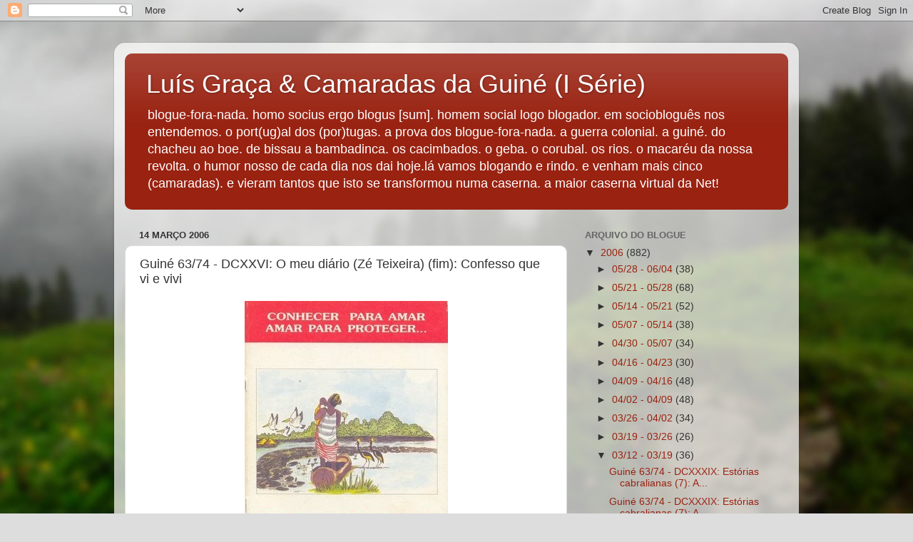

--- FILE ---
content_type: text/html; charset=UTF-8
request_url: https://blogueforanada.blogspot.com/2006/03/guine-6374-dcxxvi-o-meu-diario-ze.html
body_size: 22058
content:
<!DOCTYPE html>
<html class='v2' dir='ltr' lang='pt-PT'>
<head>
<link href='https://www.blogger.com/static/v1/widgets/335934321-css_bundle_v2.css' rel='stylesheet' type='text/css'/>
<meta content='width=1100' name='viewport'/>
<meta content='text/html; charset=UTF-8' http-equiv='Content-Type'/>
<meta content='blogger' name='generator'/>
<link href='https://blogueforanada.blogspot.com/favicon.ico' rel='icon' type='image/x-icon'/>
<link href='http://blogueforanada.blogspot.com/2006/03/guine-6374-dcxxvi-o-meu-diario-ze.html' rel='canonical'/>
<link rel="alternate" type="application/atom+xml" title="Luís Graça &amp; Camaradas da Guiné (I Série) - Atom" href="https://blogueforanada.blogspot.com/feeds/posts/default" />
<link rel="alternate" type="application/rss+xml" title="Luís Graça &amp; Camaradas da Guiné (I Série) - RSS" href="https://blogueforanada.blogspot.com/feeds/posts/default?alt=rss" />
<link rel="service.post" type="application/atom+xml" title="Luís Graça &amp; Camaradas da Guiné (I Série) - Atom" href="https://www.blogger.com/feeds/5914031/posts/default" />

<link rel="alternate" type="application/atom+xml" title="Luís Graça &amp; Camaradas da Guiné (I Série) - Atom" href="https://blogueforanada.blogspot.com/feeds/6844334552786963488/comments/default" />
<!--Can't find substitution for tag [blog.ieCssRetrofitLinks]-->
<link href='http://photos1.blogger.com/blogger/5480/250/400/Guine_RioGrandeBuba2.jpg' rel='image_src'/>
<meta content='http://blogueforanada.blogspot.com/2006/03/guine-6374-dcxxvi-o-meu-diario-ze.html' property='og:url'/>
<meta content='Guiné 63/74 - DCXXVI: O meu diário (Zé Teixeira) (fim): Confesso que vi e vivi' property='og:title'/>
<meta content=' Guiné-Bissau &gt; Capa da publicação Conhecer para amar, amar para proteger: Rio Grande de Buba e Lagoa de Cufada . Bissau: Tiniguena. 1995.Im...' property='og:description'/>
<meta content='https://lh3.googleusercontent.com/blogger_img_proxy/AEn0k_uwPP7lZiQCJPUqkw1Zwn2SpKvrcdzbfsdc2HSs7WeRCJ9u6CUl0vpEy6yFHS3x6d8b3ap-yQZ9kAPumb_-KdWZRjRiUiNtOf2H_uMg04ZZqYWMAVFjtBMAnjiVMxOyzlmXB1Szf-m4HB_t=w1200-h630-p-k-no-nu' property='og:image'/>
<title>Luís Graça &amp; Camaradas da Guiné (I Série): Guiné 63/74 - DCXXVI: O meu diário (Zé Teixeira) (fim): Confesso que vi e vivi</title>
<style id='page-skin-1' type='text/css'><!--
/*-----------------------------------------------
Blogger Template Style
Name:     Picture Window
Designer: Blogger
URL:      www.blogger.com
----------------------------------------------- */
/* Content
----------------------------------------------- */
body {
font: normal normal 15px Arial, Tahoma, Helvetica, FreeSans, sans-serif;
color: #333333;
background: #dddddd url(//themes.googleusercontent.com/image?id=1fupio4xM9eVxyr-k5QC5RiCJlYR35r9dXsp63RKsKt64v33poi2MvnjkX_1MULBY8BsT) repeat-x fixed bottom center;
}
html body .region-inner {
min-width: 0;
max-width: 100%;
width: auto;
}
.content-outer {
font-size: 90%;
}
a:link {
text-decoration:none;
color: #992211;
}
a:visited {
text-decoration:none;
color: #771100;
}
a:hover {
text-decoration:underline;
color: #cc4411;
}
.content-outer {
background: transparent url(//www.blogblog.com/1kt/transparent/white80.png) repeat scroll top left;
-moz-border-radius: 15px;
-webkit-border-radius: 15px;
-goog-ms-border-radius: 15px;
border-radius: 15px;
-moz-box-shadow: 0 0 3px rgba(0, 0, 0, .15);
-webkit-box-shadow: 0 0 3px rgba(0, 0, 0, .15);
-goog-ms-box-shadow: 0 0 3px rgba(0, 0, 0, .15);
box-shadow: 0 0 3px rgba(0, 0, 0, .15);
margin: 30px auto;
}
.content-inner {
padding: 15px;
}
/* Header
----------------------------------------------- */
.header-outer {
background: #992211 url(//www.blogblog.com/1kt/transparent/header_gradient_shade.png) repeat-x scroll top left;
_background-image: none;
color: #ffffff;
-moz-border-radius: 10px;
-webkit-border-radius: 10px;
-goog-ms-border-radius: 10px;
border-radius: 10px;
}
.Header img, .Header #header-inner {
-moz-border-radius: 10px;
-webkit-border-radius: 10px;
-goog-ms-border-radius: 10px;
border-radius: 10px;
}
.header-inner .Header .titlewrapper,
.header-inner .Header .descriptionwrapper {
padding-left: 30px;
padding-right: 30px;
}
.Header h1 {
font: normal normal 36px Arial, Tahoma, Helvetica, FreeSans, sans-serif;
text-shadow: 1px 1px 3px rgba(0, 0, 0, 0.3);
}
.Header h1 a {
color: #ffffff;
}
.Header .description {
font-size: 130%;
}
/* Tabs
----------------------------------------------- */
.tabs-inner {
margin: .5em 0 0;
padding: 0;
}
.tabs-inner .section {
margin: 0;
}
.tabs-inner .widget ul {
padding: 0;
background: #f5f5f5 url(//www.blogblog.com/1kt/transparent/tabs_gradient_shade.png) repeat scroll bottom;
-moz-border-radius: 10px;
-webkit-border-radius: 10px;
-goog-ms-border-radius: 10px;
border-radius: 10px;
}
.tabs-inner .widget li {
border: none;
}
.tabs-inner .widget li a {
display: inline-block;
padding: .5em 1em;
margin-right: 0;
color: #992211;
font: normal normal 15px Arial, Tahoma, Helvetica, FreeSans, sans-serif;
-moz-border-radius: 0 0 0 0;
-webkit-border-top-left-radius: 0;
-webkit-border-top-right-radius: 0;
-goog-ms-border-radius: 0 0 0 0;
border-radius: 0 0 0 0;
background: transparent none no-repeat scroll top left;
border-right: 1px solid #cccccc;
}
.tabs-inner .widget li:first-child a {
padding-left: 1.25em;
-moz-border-radius-topleft: 10px;
-moz-border-radius-bottomleft: 10px;
-webkit-border-top-left-radius: 10px;
-webkit-border-bottom-left-radius: 10px;
-goog-ms-border-top-left-radius: 10px;
-goog-ms-border-bottom-left-radius: 10px;
border-top-left-radius: 10px;
border-bottom-left-radius: 10px;
}
.tabs-inner .widget li.selected a,
.tabs-inner .widget li a:hover {
position: relative;
z-index: 1;
background: #ffffff url(//www.blogblog.com/1kt/transparent/tabs_gradient_shade.png) repeat scroll bottom;
color: #000000;
-moz-box-shadow: 0 0 0 rgba(0, 0, 0, .15);
-webkit-box-shadow: 0 0 0 rgba(0, 0, 0, .15);
-goog-ms-box-shadow: 0 0 0 rgba(0, 0, 0, .15);
box-shadow: 0 0 0 rgba(0, 0, 0, .15);
}
/* Headings
----------------------------------------------- */
h2 {
font: bold normal 13px Arial, Tahoma, Helvetica, FreeSans, sans-serif;
text-transform: uppercase;
color: #666666;
margin: .5em 0;
}
/* Main
----------------------------------------------- */
.main-outer {
background: transparent none repeat scroll top center;
-moz-border-radius: 0 0 0 0;
-webkit-border-top-left-radius: 0;
-webkit-border-top-right-radius: 0;
-webkit-border-bottom-left-radius: 0;
-webkit-border-bottom-right-radius: 0;
-goog-ms-border-radius: 0 0 0 0;
border-radius: 0 0 0 0;
-moz-box-shadow: 0 0 0 rgba(0, 0, 0, .15);
-webkit-box-shadow: 0 0 0 rgba(0, 0, 0, .15);
-goog-ms-box-shadow: 0 0 0 rgba(0, 0, 0, .15);
box-shadow: 0 0 0 rgba(0, 0, 0, .15);
}
.main-inner {
padding: 15px 5px 20px;
}
.main-inner .column-center-inner {
padding: 0 0;
}
.main-inner .column-left-inner {
padding-left: 0;
}
.main-inner .column-right-inner {
padding-right: 0;
}
/* Posts
----------------------------------------------- */
h3.post-title {
margin: 0;
font: normal normal 18px Arial, Tahoma, Helvetica, FreeSans, sans-serif;
}
.comments h4 {
margin: 1em 0 0;
font: normal normal 18px Arial, Tahoma, Helvetica, FreeSans, sans-serif;
}
.date-header span {
color: #333333;
}
.post-outer {
background-color: #ffffff;
border: solid 1px #dddddd;
-moz-border-radius: 10px;
-webkit-border-radius: 10px;
border-radius: 10px;
-goog-ms-border-radius: 10px;
padding: 15px 20px;
margin: 0 -20px 20px;
}
.post-body {
line-height: 1.4;
font-size: 110%;
position: relative;
}
.post-header {
margin: 0 0 1.5em;
color: #999999;
line-height: 1.6;
}
.post-footer {
margin: .5em 0 0;
color: #999999;
line-height: 1.6;
}
#blog-pager {
font-size: 140%
}
#comments .comment-author {
padding-top: 1.5em;
border-top: dashed 1px #ccc;
border-top: dashed 1px rgba(128, 128, 128, .5);
background-position: 0 1.5em;
}
#comments .comment-author:first-child {
padding-top: 0;
border-top: none;
}
.avatar-image-container {
margin: .2em 0 0;
}
/* Comments
----------------------------------------------- */
.comments .comments-content .icon.blog-author {
background-repeat: no-repeat;
background-image: url([data-uri]);
}
.comments .comments-content .loadmore a {
border-top: 1px solid #cc4411;
border-bottom: 1px solid #cc4411;
}
.comments .continue {
border-top: 2px solid #cc4411;
}
/* Widgets
----------------------------------------------- */
.widget ul, .widget #ArchiveList ul.flat {
padding: 0;
list-style: none;
}
.widget ul li, .widget #ArchiveList ul.flat li {
border-top: dashed 1px #ccc;
border-top: dashed 1px rgba(128, 128, 128, .5);
}
.widget ul li:first-child, .widget #ArchiveList ul.flat li:first-child {
border-top: none;
}
.widget .post-body ul {
list-style: disc;
}
.widget .post-body ul li {
border: none;
}
/* Footer
----------------------------------------------- */
.footer-outer {
color:#eeeeee;
background: transparent url(https://resources.blogblog.com/blogblog/data/1kt/transparent/black50.png) repeat scroll top left;
-moz-border-radius: 10px 10px 10px 10px;
-webkit-border-top-left-radius: 10px;
-webkit-border-top-right-radius: 10px;
-webkit-border-bottom-left-radius: 10px;
-webkit-border-bottom-right-radius: 10px;
-goog-ms-border-radius: 10px 10px 10px 10px;
border-radius: 10px 10px 10px 10px;
-moz-box-shadow: 0 0 0 rgba(0, 0, 0, .15);
-webkit-box-shadow: 0 0 0 rgba(0, 0, 0, .15);
-goog-ms-box-shadow: 0 0 0 rgba(0, 0, 0, .15);
box-shadow: 0 0 0 rgba(0, 0, 0, .15);
}
.footer-inner {
padding: 10px 5px 20px;
}
.footer-outer a {
color: #ffffdd;
}
.footer-outer a:visited {
color: #cccc99;
}
.footer-outer a:hover {
color: #ffffff;
}
.footer-outer .widget h2 {
color: #bbbbbb;
}
/* Mobile
----------------------------------------------- */
html body.mobile {
height: auto;
}
html body.mobile {
min-height: 480px;
background-size: 100% auto;
}
.mobile .body-fauxcolumn-outer {
background: transparent none repeat scroll top left;
}
html .mobile .mobile-date-outer, html .mobile .blog-pager {
border-bottom: none;
background: transparent none repeat scroll top center;
margin-bottom: 10px;
}
.mobile .date-outer {
background: transparent none repeat scroll top center;
}
.mobile .header-outer, .mobile .main-outer,
.mobile .post-outer, .mobile .footer-outer {
-moz-border-radius: 0;
-webkit-border-radius: 0;
-goog-ms-border-radius: 0;
border-radius: 0;
}
.mobile .content-outer,
.mobile .main-outer,
.mobile .post-outer {
background: inherit;
border: none;
}
.mobile .content-outer {
font-size: 100%;
}
.mobile-link-button {
background-color: #992211;
}
.mobile-link-button a:link, .mobile-link-button a:visited {
color: #ffffff;
}
.mobile-index-contents {
color: #333333;
}
.mobile .tabs-inner .PageList .widget-content {
background: #ffffff url(//www.blogblog.com/1kt/transparent/tabs_gradient_shade.png) repeat scroll bottom;
color: #000000;
}
.mobile .tabs-inner .PageList .widget-content .pagelist-arrow {
border-left: 1px solid #cccccc;
}

--></style>
<style id='template-skin-1' type='text/css'><!--
body {
min-width: 960px;
}
.content-outer, .content-fauxcolumn-outer, .region-inner {
min-width: 960px;
max-width: 960px;
_width: 960px;
}
.main-inner .columns {
padding-left: 0;
padding-right: 310px;
}
.main-inner .fauxcolumn-center-outer {
left: 0;
right: 310px;
/* IE6 does not respect left and right together */
_width: expression(this.parentNode.offsetWidth -
parseInt("0") -
parseInt("310px") + 'px');
}
.main-inner .fauxcolumn-left-outer {
width: 0;
}
.main-inner .fauxcolumn-right-outer {
width: 310px;
}
.main-inner .column-left-outer {
width: 0;
right: 100%;
margin-left: -0;
}
.main-inner .column-right-outer {
width: 310px;
margin-right: -310px;
}
#layout {
min-width: 0;
}
#layout .content-outer {
min-width: 0;
width: 800px;
}
#layout .region-inner {
min-width: 0;
width: auto;
}
body#layout div.add_widget {
padding: 8px;
}
body#layout div.add_widget a {
margin-left: 32px;
}
--></style>
<style>
    body {background-image:url(\/\/themes.googleusercontent.com\/image?id=1fupio4xM9eVxyr-k5QC5RiCJlYR35r9dXsp63RKsKt64v33poi2MvnjkX_1MULBY8BsT);}
    
@media (max-width: 200px) { body {background-image:url(\/\/themes.googleusercontent.com\/image?id=1fupio4xM9eVxyr-k5QC5RiCJlYR35r9dXsp63RKsKt64v33poi2MvnjkX_1MULBY8BsT&options=w200);}}
@media (max-width: 400px) and (min-width: 201px) { body {background-image:url(\/\/themes.googleusercontent.com\/image?id=1fupio4xM9eVxyr-k5QC5RiCJlYR35r9dXsp63RKsKt64v33poi2MvnjkX_1MULBY8BsT&options=w400);}}
@media (max-width: 800px) and (min-width: 401px) { body {background-image:url(\/\/themes.googleusercontent.com\/image?id=1fupio4xM9eVxyr-k5QC5RiCJlYR35r9dXsp63RKsKt64v33poi2MvnjkX_1MULBY8BsT&options=w800);}}
@media (max-width: 1200px) and (min-width: 801px) { body {background-image:url(\/\/themes.googleusercontent.com\/image?id=1fupio4xM9eVxyr-k5QC5RiCJlYR35r9dXsp63RKsKt64v33poi2MvnjkX_1MULBY8BsT&options=w1200);}}
/* Last tag covers anything over one higher than the previous max-size cap. */
@media (min-width: 1201px) { body {background-image:url(\/\/themes.googleusercontent.com\/image?id=1fupio4xM9eVxyr-k5QC5RiCJlYR35r9dXsp63RKsKt64v33poi2MvnjkX_1MULBY8BsT&options=w1600);}}
  </style>
<link href='https://www.blogger.com/dyn-css/authorization.css?targetBlogID=5914031&amp;zx=02196142-d9e4-4d2d-9af8-cfc3d46c112b' media='none' onload='if(media!=&#39;all&#39;)media=&#39;all&#39;' rel='stylesheet'/><noscript><link href='https://www.blogger.com/dyn-css/authorization.css?targetBlogID=5914031&amp;zx=02196142-d9e4-4d2d-9af8-cfc3d46c112b' rel='stylesheet'/></noscript>
<meta name='google-adsense-platform-account' content='ca-host-pub-1556223355139109'/>
<meta name='google-adsense-platform-domain' content='blogspot.com'/>

</head>
<body class='loading variant-shade'>
<div class='navbar section' id='navbar' name='Navbar'><div class='widget Navbar' data-version='1' id='Navbar1'><script type="text/javascript">
    function setAttributeOnload(object, attribute, val) {
      if(window.addEventListener) {
        window.addEventListener('load',
          function(){ object[attribute] = val; }, false);
      } else {
        window.attachEvent('onload', function(){ object[attribute] = val; });
      }
    }
  </script>
<div id="navbar-iframe-container"></div>
<script type="text/javascript" src="https://apis.google.com/js/platform.js"></script>
<script type="text/javascript">
      gapi.load("gapi.iframes:gapi.iframes.style.bubble", function() {
        if (gapi.iframes && gapi.iframes.getContext) {
          gapi.iframes.getContext().openChild({
              url: 'https://www.blogger.com/navbar/5914031?po\x3d6844334552786963488\x26origin\x3dhttps://blogueforanada.blogspot.com',
              where: document.getElementById("navbar-iframe-container"),
              id: "navbar-iframe"
          });
        }
      });
    </script><script type="text/javascript">
(function() {
var script = document.createElement('script');
script.type = 'text/javascript';
script.src = '//pagead2.googlesyndication.com/pagead/js/google_top_exp.js';
var head = document.getElementsByTagName('head')[0];
if (head) {
head.appendChild(script);
}})();
</script>
</div></div>
<div class='body-fauxcolumns'>
<div class='fauxcolumn-outer body-fauxcolumn-outer'>
<div class='cap-top'>
<div class='cap-left'></div>
<div class='cap-right'></div>
</div>
<div class='fauxborder-left'>
<div class='fauxborder-right'></div>
<div class='fauxcolumn-inner'>
</div>
</div>
<div class='cap-bottom'>
<div class='cap-left'></div>
<div class='cap-right'></div>
</div>
</div>
</div>
<div class='content'>
<div class='content-fauxcolumns'>
<div class='fauxcolumn-outer content-fauxcolumn-outer'>
<div class='cap-top'>
<div class='cap-left'></div>
<div class='cap-right'></div>
</div>
<div class='fauxborder-left'>
<div class='fauxborder-right'></div>
<div class='fauxcolumn-inner'>
</div>
</div>
<div class='cap-bottom'>
<div class='cap-left'></div>
<div class='cap-right'></div>
</div>
</div>
</div>
<div class='content-outer'>
<div class='content-cap-top cap-top'>
<div class='cap-left'></div>
<div class='cap-right'></div>
</div>
<div class='fauxborder-left content-fauxborder-left'>
<div class='fauxborder-right content-fauxborder-right'></div>
<div class='content-inner'>
<header>
<div class='header-outer'>
<div class='header-cap-top cap-top'>
<div class='cap-left'></div>
<div class='cap-right'></div>
</div>
<div class='fauxborder-left header-fauxborder-left'>
<div class='fauxborder-right header-fauxborder-right'></div>
<div class='region-inner header-inner'>
<div class='header section' id='header' name='Cabeçalho'><div class='widget Header' data-version='1' id='Header1'>
<div id='header-inner'>
<div class='titlewrapper'>
<h1 class='title'>
<a href='https://blogueforanada.blogspot.com/'>
Luís Graça &amp; Camaradas da Guiné (I Série)
</a>
</h1>
</div>
<div class='descriptionwrapper'>
<p class='description'><span>blogue-fora-nada. homo socius ergo blogus [sum]. homem social logo blogador. em sociobloguês nos entendemos.  o port(ug)al dos (por)tugas. a prova dos blogue-fora-nada. a guerra colonial. a guiné. do chacheu ao boe. de bissau a bambadinca. os cacimbados. o geba. o corubal. os rios. o macaréu da nossa revolta. o humor nosso de cada dia nos dai hoje.lá vamos blogando e rindo.  e venham mais cinco (camaradas). e vieram tantos que isto se transformou numa caserna. a maior caserna virtual da Net!</span></p>
</div>
</div>
</div></div>
</div>
</div>
<div class='header-cap-bottom cap-bottom'>
<div class='cap-left'></div>
<div class='cap-right'></div>
</div>
</div>
</header>
<div class='tabs-outer'>
<div class='tabs-cap-top cap-top'>
<div class='cap-left'></div>
<div class='cap-right'></div>
</div>
<div class='fauxborder-left tabs-fauxborder-left'>
<div class='fauxborder-right tabs-fauxborder-right'></div>
<div class='region-inner tabs-inner'>
<div class='tabs no-items section' id='crosscol' name='Entre colunas'></div>
<div class='tabs no-items section' id='crosscol-overflow' name='Cross-Column 2'></div>
</div>
</div>
<div class='tabs-cap-bottom cap-bottom'>
<div class='cap-left'></div>
<div class='cap-right'></div>
</div>
</div>
<div class='main-outer'>
<div class='main-cap-top cap-top'>
<div class='cap-left'></div>
<div class='cap-right'></div>
</div>
<div class='fauxborder-left main-fauxborder-left'>
<div class='fauxborder-right main-fauxborder-right'></div>
<div class='region-inner main-inner'>
<div class='columns fauxcolumns'>
<div class='fauxcolumn-outer fauxcolumn-center-outer'>
<div class='cap-top'>
<div class='cap-left'></div>
<div class='cap-right'></div>
</div>
<div class='fauxborder-left'>
<div class='fauxborder-right'></div>
<div class='fauxcolumn-inner'>
</div>
</div>
<div class='cap-bottom'>
<div class='cap-left'></div>
<div class='cap-right'></div>
</div>
</div>
<div class='fauxcolumn-outer fauxcolumn-left-outer'>
<div class='cap-top'>
<div class='cap-left'></div>
<div class='cap-right'></div>
</div>
<div class='fauxborder-left'>
<div class='fauxborder-right'></div>
<div class='fauxcolumn-inner'>
</div>
</div>
<div class='cap-bottom'>
<div class='cap-left'></div>
<div class='cap-right'></div>
</div>
</div>
<div class='fauxcolumn-outer fauxcolumn-right-outer'>
<div class='cap-top'>
<div class='cap-left'></div>
<div class='cap-right'></div>
</div>
<div class='fauxborder-left'>
<div class='fauxborder-right'></div>
<div class='fauxcolumn-inner'>
</div>
</div>
<div class='cap-bottom'>
<div class='cap-left'></div>
<div class='cap-right'></div>
</div>
</div>
<!-- corrects IE6 width calculation -->
<div class='columns-inner'>
<div class='column-center-outer'>
<div class='column-center-inner'>
<div class='main section' id='main' name='Principal'><div class='widget Blog' data-version='1' id='Blog1'>
<div class='blog-posts hfeed'>

          <div class="date-outer">
        
<h2 class='date-header'><span>14 março 2006</span></h2>

          <div class="date-posts">
        
<div class='post-outer'>
<div class='post hentry uncustomized-post-template' itemprop='blogPost' itemscope='itemscope' itemtype='http://schema.org/BlogPosting'>
<meta content='http://photos1.blogger.com/blogger/5480/250/400/Guine_RioGrandeBuba2.jpg' itemprop='image_url'/>
<meta content='5914031' itemprop='blogId'/>
<meta content='6844334552786963488' itemprop='postId'/>
<a name='6844334552786963488'></a>
<h3 class='post-title entry-title' itemprop='name'>
Guiné 63/74 - DCXXVI: O meu diário (Zé Teixeira) (fim): Confesso que vi e vivi
</h3>
<div class='post-header'>
<div class='post-header-line-1'></div>
</div>
<div class='post-body entry-content' id='post-body-6844334552786963488' itemprop='description articleBody'>
<a href="//photos1.blogger.com/blogger/5480/250/1600/Guine_RioGrandeBuba2.jpg"><img alt="" border="0" src="//photos1.blogger.com/blogger/5480/250/400/Guine_RioGrandeBuba2.jpg" style="DISPLAY: block; MARGIN: 0px auto 10px; CURSOR: hand; TEXT-ALIGN: center"></a> Guiné-Bissau > Capa da publicação <em>Conhecer para amar, amar para proteger: Rio Grande de Buba e Lagoa de Cufada</em>. Bissau: Tiniguena. 1995.Imagem gentilmente cedida por José Teixeira (2006), um apaixonado pela Guiné e pelo seu povo.<br /><br /><br /><a href="//photos1.blogger.com/blogger/5480/250/1600/Guine_RioGRandeBuba1.jpg"><img alt="" border="0" src="//photos1.blogger.com/blogger/5480/250/400/Guine_RioGRandeBuba1.jpg" style="DISPLAY: block; MARGIN: 0px auto 10px; CURSOR: hand; TEXT-ALIGN: center"></a> Guiné-Bissau > Brochura editada pela ONG guineense <a href="http://www.africanidades.blogger.com.br/2005_02_01_archive.html">Tiniguena</a> por ocasião de uma visita de estudantes de Bissau a Buba e Cufar, em Abril de 1995. Imagem gentilmenmte cedida pelo &#169; <a href="mailto:esquilosorridente@tugamail.com">José Teixeira</a> (2006), um amigo da Guiné e dos guineenses, e um grande camarada nosso cujo diário do tempo da guerra colonial (1968/70) chega agora ao fim...<br /><br />Devo confessar que foi, até agora, uma das grandes revelações deste blogue... Ele soube trazer para o domínio público, com bom senso e bom gosto, não apenas o quotidiano (brutal) da guerra mas também a arte e o engenho do homem português no seu trato (diário) com outros povos, outras culturas...<br /><br />O Zé, para além de competentíssimo e dedicado enfermeiro, nunca deixou de ser um cristão e um homem que se interrogava (e se dilacerava) com o absurdo daquela guerra... Ele deu-nos conta, ao longo dos dias, semanas e meses que passou em Buba, Quebo, Mampatá, Chamarra e Empada, muita da sua angústia, tristeza e raiva, os sentimentos (contraditórios) que muitos de nós experimentámos, sem nunca os ter passado à escrita, a não ser talvez nos desabafos mal contidos e reprimidos nos aerogramas...<br /><br />É com pena que chegamos ao fim desta pequena grande aventura humana que foi <em>O Meu Diário...</em> Vamos, no entanto, continuar a contar com a colaboração do Zé, como talentoso contador de estórias, que ele também é... Obrigado, Zé, pela tua generosidade, humildade e sensibilidade... A tua estória não era grande nem pequena: tinha a tua dimensão, a nossa dimensão, a dimensão de qualquer ser humano... Se me é permitido falara em nome do resto dos tertulianos, então eu quero dizer-te que a gente tem orgulho em ti: arrancaste-nos muitas das palavras (de amor, ódio, frustação, admiração, alegria, tristeza...), que gostaríamos de ter dito e não dissemos aqui, no blogue, em público, no meio da parada ou no meio da caserna dos camaradas e amigos da Guiné... (LG)<br /><br /><br />XIX (e última) parte de <em>O Meu Diário</em>, de <a href="mailto:esquilosorridente@tugamail.com">José Teixeira</a> (1º cabo enfermeiro Teixeira, da CCAÇ 2381, Buba, Quebo, Mampatá, Empada, 1968/70).<br /><br /><strong></strong><br /><strong>Empada, Ano Novo de 1970<br /></strong><br />A felicidade é o supremo desejo de todos os homens. A História não é mais que uma longa e louca aventura dos homens à busca da felicidade.<br /><br />O homem, na ânsia de atingir a felicidade, esmaga o seu irmão. A moral diz-nos que a felicidade se constrói com a vida na medida em que nos mentalizamos da nossa missão como seres humanos, viver a vida em comunidade e agir em conformidade. No entanto esquecem-se rapidamente estes princípios morais. Os governantes, responsáveis pelo bem estar do seu povo, guerreiam, ensanguentam, matam. Destroem para atingiram os seus fins. Alegam que buscam a felicidade para o povo, que é preciso sacrificar uns para que outros vivam felizes, enquanto eles vivem nos seus palácios de egoísmo.<br /><br />Ah ! esses que se arvoram em condutores do povo, que conduzem as guerras dos seus palácios de vidro, se vivessem no seu sangue, no seu corpo, no seu espírito o que se passa nas frentes de batalha !<br /><br />Se sentissem o sofrimento de tantos que, num último esforço, se tentam agarrar à vida, no meio de atrozes dores. Se sentissem a dor dos que têm de abandonar tudo o que é seu e fugir, na esperança de escaparem à morte.<br /><br />Se sentissem a dor daqueles que vêm os seus entes queridos, os seus amigos, ali à sua frente, mortos por uma granada traiçoeira, quando ainda há escassos segundos viviam felizes.<br /><br />Se sentissem o que é ficar sem uma perna, um braço, ficar inutilizado para a vida e quantas vezes rejeitado pelos seus, como quem deita fora o que já não presta.<br /><br />Se sentissem o que sente o jovem a quem lhe roubaram os melhores anos da sua vida, a quem atrasaram a sua construção como homem.<br /><br />O ingrato de tudo isto, é que alegam que se trata de uma causa justa.<br /><br />O Inimigo também afirma que luta por uma causa justa e que esta justifica ao vida e o esforço de todos.<br /><br />De que lado estará Deus, se ambas as frentes lutam por uma causa justa ?<br /><br />Dizem que estão dentro da razão e mandam os outros para a frente. Eles não vão. Lá longe traçam os planos, jogam com as vidas, indiferentes ao sofrimento. . .<br /><br />A eterna busca da felicidade . . .<br /><br />Pobre homem cego, que procuras a felicidade e julgas que a consegues, esmagando os outros, servindo-te do teu poder. Esqueces-te que a felicidade, não é mais que a construção de ti mesmo, procurando atingir o HOMEM perfeito.<br /><br />O Grande drama do homem, é o ser limitado nos seus meios naturais e infinitos nos seus desejos. Procura então, por meios anti-humanos, conseguir os seus desejos.<br /><br />Pobre bocado de terra que esqueceu a sua origem e o final que o espera . . .<br /><br /><strong>Empada, 11 de Janeiro de 1970<br /></strong><br />Ainda cá estamos e eles continuam por perto. No dia 9 nove, as 22.30 h. vieram dar-nos as boas festas.<br /><br />Roquetes, Bazookas e costureirinhas e um quarto de hora debaixo de fogo. Só atingiram a tabanca, queimando algumas moranças. Além do susto houve um ferido nativo que teve de ser evacuado.<br /><br /><em>[Foi a minha despedida da guerra. Poucos dias depois dei baixa ao hospital e fiquei em Bissau a aguardar o embarque que se concretizou em fins de Abril ].<br /></em><br /><strong>Brá, 20 de Março de 1970<br /></strong><br />Continuo em Bissau a aguardar o transporte para junto dos meus. Desde Dezembro que o embarque em sido adiado sucessivamente. Agora dizem-nos, mais uma vez ,que está por dias.<br />Será o retorno à sociedade, o retorno a vida: dentro de mim continua a revolta pelo que vi e vivi, mas também há uma grande vontade de reagir.<br /><br /><a href="//photos1.blogger.com/blogger/5480/250/1600/Guine_Saltinho_JT.0.jpg"><img alt="" border="0" src="//photos1.blogger.com/blogger/5480/250/400/Guine_Saltinho_JT.0.jpg" style="DISPLAY: block; MARGIN: 0px auto 10px; CURSOR: hand; TEXT-ALIGN: center"></a> Guiné-Bissau > Saltinho > 2005 > O Zé deixou amigos que ele reencontrou trinat e cinco anos depois... Como, por exemplo, a mulher do filho do Régulo Shambel, de Contabane.<br />&#169; <a href="mailto:esquilosorridente@tugamail.com">José Teixeira</a> (2006),<br /><br /><strong>Leça do Balio, 17 de Fevereiro de 2006</strong><br /><br />Ao reler o M<em>eu Dário</em> (que não era diário) onde apontei algumas das situações mais marcantes da minha guerra, apetecia-me queimar tudo e recomeçar de novo. Tudo o que escrevi, não foram historinhas para depois (agora) de velho, contar aos netinhos. São factos verdadeiros escritos a quente, para não perderem o &#8220;sal&#8221; da realidade que o tempo teima em dissolver<br /><br />Hoje, com as feridas saradas, talvez romanceasse um pouco. Talvez lhe juntasse outros pormenores, que com o calor dos acontecimentos foram posto em secundário. Talvez lhe juntasse outras situações que vivi e não escrevi, umas por desleixo, falta de motivação de momento, ou até por não encontra razões de história. Outras por medos &#8220;pidescos&#8221; de poder ser apanhado.<br /><br />Com o tempo e com a ajuda provocatória do Luís Graça e dos camaradas tertulianos as estórias irão surgindo.<br /><br />Mas eu, na Guiné, não vivi e presenciei só e apenas cenas de guerra.<br /><br />Vivi bons e felizes momentos com os camaradas. O termo camarada reflecte amizade criada em tempos de luta, em tempos difíceis, daí o seu valor e a sua aplicação que devemos usar. Geramos amizades inersquecíveis.<br /><br />Vivi bons e felizes momentos, em sadio convívio com as populações locais e muito aprendi com elas. Costumo dizer que aprendi ali, na Guiné, as primeiras noções do que é viver em democracia.<br /><br />Mas... As injustiças por essa Guiné que presenciei foram imensas.<br /><br />Vi Chefes de Posto, a fazerem justiça pelas suas próprias mãos, julgando e condenando ao chicote homens sem direito a defesa, sem processo, sem inquirição, sem confronto.<br /><br />Vi Africanos a serem empurrados pela força da baioneta, obrigados a irem viver para sítios que não queriam ( Antotinha), alegando que ali nasceram, ali queriam morrer, sobretudo os mais velhos. Quantos fugiram para o IN !?<br /><br /><a href="//photos1.blogger.com/blogger/5480/250/1600/Guine_2005_JT_%20194.jpg"><img alt="" border="0" src="//photos1.blogger.com/blogger/5480/250/400/Guine_2005_JT_%20194.jpg" style="DISPLAY: block; MARGIN: 0px auto 10px; CURSOR: hand; TEXT-ALIGN: center"></a> Guiné-Bissau > 2005 > O Zé Teixeira regressa à sua segunda terra... Um homem é também as suas memórias, a memórias dos lugares e do tempo onde viveu, soferu, amou... &#169; <a href="mailto:esquilosorridente@tugamail.com">José Teixeira</a> (2006)<br /><br /><br />Vi Africanos a serem condenados a prisão por não terem dinheiro para pagar o Imposto do Pé Descalço.<br /><br />Vi Gente carregada de frutos que iam vender à loja do branco e saíam desta bêbados e sem tostão, graças à estratégia montada, para deixar lá os miseráveis <em>pesos</em> que lhe davam pelo sacos de coquenote.<br /><br />Vi gente a vender o saco de mancarra a um peso e depois o homem branco da loja vender o mesmo saco por 15 moedas. Tendo ainda o desgraçado do produtor de o carregar até ao barco. Ele que teve de rasgar a terra, semear, tirar as ervas daninhas, proteger dos animais selvagens e dos pássaros, proteger das investidas do Inimigo.<br /><br />Vi e senti quão tão grande era o desprezo que a <em>Mãe Pátria</em> votava aqueles que dizia serem seus filhos iguais aos que do Minho ao Algarve se orgulhavam de serem Portugueses. Onde estavam as escolas, a assistência mínima à saúde, o desenvolvimento ?<br /><br />Vivi uma guerra que em consciência não queria.<br />Mas estou aquiiiiiiiiiiiiiiiiiiiiiii!<br /><br />Zé Teixeira<br /><br />____________<br /><br />Notas de L.G:<br /><br />(1) Vd posts anteiores:<br /><br />1 de Janeiro de 2006 > <a href="http://blogueforanada.blogspot.com/2006_01_01_blogueforanada_archive.html">Guiné 63/74 - CDX: O meu diário (José Teixeira, CCAÇ 2381) (1): Buba, Julho de 1968</a><br /><br />(...) Buba, 21 de Julho de 1968: Agora me lembro, hoje é Domingo... Saí às cinco da manhã em patrulha de reconhecimento à estrada de Aldeia Formosa. Voltei a Buba onde assento desde ontem pelas treze e trinta, depois de uma marcha de cerca de vinte quilómetros debaixo de sol abrasador. O resto da tarde foi para dormir, estava completamente esgotado (...).<br /><br />2 de Janeiro de 2006 > <a href="http://blogueforanada.blogspot.com/2006_01_01_blogueforanada_archive.html">Guiné 63/74 - CDXI: O meu diário (José Teixeira, CCAÇ 2381) (2): Buba/Aldeia Formosa, Julho de 1968</a><br /><br /><br />(...) Buba/Aldeia Formosa, 24-26 de Julho de 1968: (...) A noite começou mais cedo neste negro dia de vinte e quatro de Julho! Esta vida salvava-se, mas um mal nunca vem só. A viatura atingida era o carro do rádio e consequentemente desde aquela hora (16 h) ficamos completamente isolados do resto do mundo. O ferido mais grave e que veio a falecer era o radiotelegrafista. Isto é guerra...<br /><br />Quando nos dispúnhamos a montar acampamento o radiotelegrafista morreu. Com o impacte do rebentamento tinha ido ao ar e caíu de peito, rebentando por dentro. Eu e o Catarino nada pudemos fazer (...).<br /><br />2 de Janeiro de 2006 > <a href="http://blogueforanada.blogspot.com/2006_01_01_blogueforanada_archive.html">Guiné 63/74 - CDXIII: O meu diário (José Teixeira, CCAÇ 2381) (3): Aldeia Formosa, Julho de 1968 </a><br /><br />Aldeia Formosa, 9 de Agosto de 1968: (...) Um pelotão de milícia de Aldeia Formosa foi bater a zona de Mampatá, para confundir o IN e sofreu dois mortos e três feridos. Trouxe orelhas de vários IN, mortos durante o combate. É horrível, Senhor... dois mortos e três feridos e... orelhas de vários IN mortos. Alguns, foi a sangue frio, segundo dizem, depois de serem descobertos com ferimentos que os impediam de fugir. Tudo isto é guerra, enquanto uns estavam na rectaguarda feridos, outros, autênticas feras, procuravam IN, irmãos de raça, para os assassinarem (...).<br /><br />2 de Janeiro de 2006 > <a href="http://blogueforanada.blogspot.com/2006_01_01_blogueforanada_archive.html">Guiné 63/74 - CDXIV: O meu diário (José Teixeira, CCAÇ 2381) (4): Aldeia Formosa, Agosto de 1968 </a><br /><br />(...) Aldeia Formosa, 28d e Julho de 1968: (...) Encontrei em Gandembel o Mário Pinto, meu colega de escola, contou-me coisas terríveis que se têm passado neste aquartelamento fortificado, junto à fronteira com a Guiné-Conacri que tem como objectivo cortar os carreiros de ligação à <em>estrada da morte</em>, impedindo o IN de fazer os abastecimentos (...).<br /><br />6 de Janeiro de 2006 > <a href="http://blogueforanada.blogspot.com/2006/01/guin-6374-cdxxvii-o-meu-dirio-jos.html">Guiné 63/74 - CDXXVII: O meu diário (José Teixeira, CCAÇ 2381) (5): Mampatá, Agosto-Setembro de 1968 </a><br /><br />(...) Mampatá, 7 de Setembro de 1968: Tenho que reagir. Estou-me portando pior que os outros. Onde está a minha força de vontade de viver segundo o meu projecto de vida ? Sinto-me só... recomeço a luta tanta vez... como fugir ?...Eu não quero matar. Eu não quero morrer. Quero viver, mas esta vida, não (...).<br /><br /><br /><br />11 de Janeiro de 2006 > <a href="http://blogueforanada.blogspot.com/2006_01_08_blogueforanada_archive.html">Guiné 63/74 - CDXL: O meu diário (José Teixeira, CCAÇ 2381) (6): Mampatá, Setembro-Outubro de 1968 </a><br /><br />(...) Mampatá, 17 de Setembro de 1968: Dia de correio. Ainda cedo sentiu-se a avioneta de Sector em direcção a Aldeia Formosa. Aguardamos com ansiedade a viatura que partiu para lá....<br /><br />O Vitor escreveu-me. Por Bissorã nem tudo corre bem. Segundo ele, num pequeno incidente ficaram dois soldados inutilizados para toda a vida, ambos com uma perna amputada e um outro com a cara cheia de estilhaços. Além destes, uma nativa morta e outra sem uma perna. Tudo por rebentamento de minas A/P, montadas pelo IN.<br /><br />Numa saída em patrulha a malta vingou-se fazendo sete mortos e dois prisioneiros. O último a morrer foi o tipo que montou as minas e, pelo que ele conta, teve morte honrosa. Todos os africanos verificaram a eficiência das suas facas no seu corpo (...)<br /><br />(...) Mampatá, 25 de Setembro de 1968: Como é belo sentir nas próprias mãos o pulsar de um coração novo que acaba de vir ao mundo. Um corpo pequenino, branco como a neve, puro como os anjos e no entanto, este corpo vai crescer, a pouco e pouco a natureza encarregar-se-á de o tornar negro como os seus progenitores, negro como os seus irmãos que hoje não cabiam em si de contentes. É puro como os anjos, a sua alma está imaculada, mas virá o tempo em que conhecerá o pecado, terá de escolher entre o bem e o mal (...).<br /><br /><br />Guiné 63/74 - <a href="http://blogueforanada.blogspot.com/2006/01/guin-6374-cdliv-o-meu-dirio-jos.html">CDLIV: O meu diário (José Teixeira, enfermeiro, CCAÇ 2381) (7): Mampatá, Outubro-Dezembro de 1968</a><br /><br />(...) Mampatá, 29 de Outubro de 1968: (...) A família do <em>sargenti di milícia Hamadu </em>(1) estava toda reunida. No meio, um alguidar cheio de <em>vianda </em>(arroz) com um pequeno bocado frango frito:<br />- <em>Teixeira Fermero, vem na cume (</em>Enfermeiro Teixeira vem comer). - Sentei-me meti a mão no alguidar, fiz uma bola com arroz bem temperado com óleo de palma e meti à boca (Em Roma sê romano). Estava apetitoso e eu estava cheio de comer massa com chispe que o cozinheiro confeccionava na cozinha improvisada ao ar livre, porque não havia mais nada. Estamos no tempo das chuvas, a Bolanha dos Passarinhos está intransponível pelo que não há colunas a Buba para trazer mantimentos (...).<br /><br /><br />19 de Janeiro de 2006 > Guiné 63/74 - CDLXI: O meu diário (José Teixeira, enfermeiro, CCAÇ 2381) (8): Chamarra, Janeiro de 1969<br /><br />(...) Mampatá, 5 de Janeiro de 1969: (...) Admiro esta população de Mampatá. Quando souberam que eu ia de serviço na coluna em substituição do Lemos vieram despedir-se de mim. Fui abraçado, as bajudas beijavam-me e cantavam uma melodia triste. Até dá gosto viver com esta gente.<br /><br />A mãe da Binta veio trazer-ma para lhe dar um beijinho e fazer um festinha como era meu hábito (Pegava nela e atirava-a ao ar dando a miúda e a mãe uma gargalhada).<br /><br />A Maimuna tinha oito luas quando cheguei a Mampatá (...).<br /><br /><br />(...) Chamarra, 23 de Janeiro de 1969: (...) Ontem ao anoitecer, em Aldeia Formosa, alguém, lançou uma granada de mão para a Messe dos sargentos. Não se sabe quem foi. Branco ou negro. Por vingança, por descuido. Os resultados foram tremendos. Dois soldados, meus camaradas, tiveram morte imediata e houve ainda dez Furriéis feridos, alguns com gravidade. As medidas tomadas pelo Comandante para descobrir o assassino ainda não resultaram.<br /><br />Aqueles dois colegas que casualmente se encontravam à porta encontraram a morte, pela mão de um companheiro cego pela loucura ou pelo ódio, tudo leva a crer (...).<br /><br /><br />24 de Janeiro de 2006 > <a href="http://blogueforanada.blogspot.com/2006/01/guin-6374-cdlxxiv-o-meu-dirio-jos.html">Guiné 63/74 - CDLXXIV: O meu diário (José Teixeira, enfermeiro, CCAÇ 2381) (9): Buba, Fevereiro/Março de 1969, 'manga de chocolate' </a><br /><br />Buba, 20 de Fevereiro de 1968: Estou em Buba desde 7 de Fevereiro e as perspectivas não são muito boas. Gandembel foi abandonada e o IN entretinha-se por lá. Agora, talvez porque se está a construir uma estrada nova para ligar Buba a Aldeia Formosa, esta linda terra está a ser a preferida pelo IN para as suas brincadeiras.<br /><br />A estrada nova já causou um morto, o primeiro da minha Companhia quando eu ainda estava em Chamarra. O IN estava emboscado com dois fornilhos montados e, ao fazer rebentar a emboscada, provocou a explosão das armadilhas e um homem, o velho, foi pelos ares. Mais uma vida roubada (...).<br /><br /><br />30 de Janeiro de 2006 > <a href="http://blogueforanada.blogspot.com/2006/01/guin-6374-cdlxxxvi-o-meu-dirio-jos.html">Guiné 63/74 - CDLXXXVI: O meu diário (José Teixeira, enfermeiro, CCAÇ 2381) (10): Abril/Maio de 1969, 'Senhora, nem Tu me salvaste!" </a><br /><br />(...) Buba, 19d e Abril de 1969: (...) Um pequeno incidente de palavras entre um soldado da minha Companhia [CC 2381] e um Comando Africano, quando tomavam banho, originou uma luta entre Fuzileiros e Comandos com consequências graves. Parece estar tudo louco (...).<br /><br />6 de Fevereio de 2006 > <a href="http://blogueforanada.blogspot.com/2006/02/guin-6374-dii-o-meu-dirio-jos-teixeira.html">Guiné 63/74 - DII: O meu diário (José Teixeira, enfermeiro, CCAÇ 2381) (11): Desenfiado, em férias na Metrópole (Maio/Junho de 1969)</a><br /><br />(...) Bissau, 19 de Junho de 1969: Regressei a Bissau depois de um mês de férias na Metrópole onde pude participar no casamento do meu irmão Joaquim.<br /><br />A minha [licença] de férias foi cheia de aventura. O Comandante não assinou o Passaporte, pelo que não podia ir, apesar de ter a viagem comprada. Mandei um rádio para Bissau a anular a viagem e entretanto o Comandante foi para uma Operação.<br /><br />(...) Entretanto aparecem dois bombardeiros no ar e o lugar do atirador vago. Ao pressentir que iam aterrar, fardei-me, peguei na mala e dirigi-me à pista com intenções de pedir ao Comandante da Esquadrilha para me levar, só que vejo sair do outro Bombardeiro nada menos que o meu Comandante que regressava da Operação (...).<br /><br />8 de Fevereiro de 2006 ><a href="http://blogueforanada.blogspot.com/2006/02/guin-6374-dv-o-meu-dirio-jos-teixeira.html">A Guiné 63/74 - DV: O meu diário (José Teixeira, enfermeiro, CCAÇ 2381) (12): A morte do Cantiflas (Julho de 1969)</a><br /><br />(...) Buba, 18 de Julho de 1969: (...) Para morrer basta estar vivo, não interessa o local ou meio. De paz ou de guerra. A morte aparece em qualquer sítio e a qualquer hora. O Cantinflas estava na guerra.. Caíu debaixo de fogo várias vezes, sofreu os efeitos de uma guerra traiçoeira, sem o mais pequeno ferimento, mas a morte espreitava-o impiedosamente e há dias, através de um choque eléctrico, veio ter com ele (...).<br /><br />9 de Fevereirod e 2006 > <a href="http://blogueforanada.blogspot.com/2006_02_05_blogueforanada_archive.html">Guiné 63/74 - DVIII: O meu diário (José Teixeira, enfermeiro, CCAÇ 2381) (13): Vi a morte à minha frente (31 de Julho de 1969)</a><br /><br />Buba, 31 de Julho de 1969: Vi a morte à minha frente. Saí de manhã até à Bolanha de Beafada, a montar segurança à coluna que ia para Aldeia Formosa. Tinha como missão assistir os Picadores que iam à frente a tentar detectar as possíveis minas que o IN costuma colocar. Coloquei a bolsa na 1ª viatura e segui à frente da mesma.<br /><br />Como havia muitas poças de água, instalei-me ao lado do condutor. Em determinado momento tive um pressentimento e saltei da viatura seguindo à sua frente. Não andei 50 metros e senti um rebentamento, fui projectado pela deslocação do ar e senti algo a cair em cima de mim, deduzindo que eram estilhaços. Pensei:<br />- Desta não escapo (...).<br /><br />11 de Fevereiro de 2006 > <a href="http://blogueforanada.blogspot.com/2006/02/guin-6374-dxx-o-meu-dirio-jos-teixeira.html">Guiné 63/74 - DXX: O meu diário (José Teixeira, enfermeiro, CCAÇ 2381) (14): De que lado estaria Deus ? (Agosto de 1969)</a><br /><br />(...) Buba, 7 de Agosto de 1969: As colunas de abastecimento a Aldeia Formosa e povoações limítrofes continuam a dar que falar. Ontem, seguiu mais uma e, ao chegar ao Pontão de Uane, uma mina anticarro rebentou debaixo da 14ª viatura, projectando os seus ocupantes a grande altura, pois a viatura seguia sem carga. Três mortes instantâneas, todas de africanos e nove feridos graves, entre os quais dois colegas meus. Foi este o resultado (...).<br /><br />20 de Fevereiro de 2006 > Guiné 63/74 - <a href="http://blogueforanada.blogspot.com/2006/02/guin-6374-dlxvii-o-meu-dirio-jos.html">DLXVII: O meu diário (José Teixeira, enfermeiro, CCAÇ 2381) (15): um dia negro para a 15ª Companhia de Comandos (Setembro de 1969)</a><br /><br />(...) Empada, 9 de Setembro de 1969: Na estrada de Fulacunda, mais 8 Comandos e 3 soldados ficaram sem vida. Houve ainda sete feridos graves, entre os quais o meu amigo Zé João, enfermeiro comando. Uma mina anti-carro de grande potência atirou com a viatura cheia de militares, que estiveram comigo em Buba (15ª Companhia de Comandos) contra um tronco de árvore que se debruçava sobre a estrada, matando uma série deles instantaneamente. No buraco feito pela bomba pode-se esconder uma viatura, tal era a sua potência... (...)<br /><br />8 de Março de 2006 > <a href="http://blogueforanada.blogspot.com/2006_03_12_blogueforanada_archive.html">Guiné 63/74 - DCXVII: Dia Internacional da Mulher (5): 'Fermero, ká na tem patacão pra paga, fica ku minha mudjer' (Zé Teixeira)</a> .<br /><br />XVI Parte de O Meu diário (José Teixeira, enfermeiro, CCAÇ 2381) (16)<br /><br />9 de Março de 2006 > <a href="http://blogueforanada.blogspot.com/2006/03/guin-6374-dcxx-o-meu-dirio-jos.html">Guiné 63/74 - DCXX: O meu diário (José Teixeira, enfermeiro, CCAÇ 2381) (17): Este gajo estava mesmo apanhado </a><br /><br />(...) Empada, 16 de Outubro de 1969: Do pelotão que está em Buba chegam novidades. Há dias houve por lá um terrível ataque com tentativa de assalto. Atacaram do sítio habitual do lado do rio com 10 Canhões s/r (...)<br /><br />Segundo dizem os meus colegas eram mais de duzentos, a avançarem em arco para que se as nossas forças saíssem a envolverem. Felizmente estava emboscado um Pelotão que os detectou. Parece que foi um tremendo fogachal, enquanto os Fuzas perseguiam os que atacaram do lado do rio que pretendiam reforçar as forças de assalto (...).<br /><br />12 de Março de 2006 > <a href="http://blogueforanada.blogspot.com/2006_03_12_blogueforanada_archive.html">Guiné 63/74 - DCXXII: O meu diário (José Teixeira, enfermeiro, CCAÇ 2381) (18): Empada, Novembro/Dezembro de 1969</a><br /><br />Empada, 20 de Novembro de 1969: O Kebá aparecia todos os dias na Enfermaria. É o nosso ajudante no tratamentos da população. Trata as pequenas feridas. Elas já sabem:<br />- Kebá põe mercuro ! - e ele põe.<br />- Kebá, parte quinino! - e ele vai buscar LM. Vão-se embora todos contentes.<br /><br />Ao Almoço lá lhe trazemos uma cantina cheia de comida. É a nossa paga. Há dias deixou de aparecer. Estranho, mas como tem duas mulheres e vários filhos no mato, admiti que tivesse ido embora.<br /><br />Ontem vi-o a carregar barricas de água, da fonte para o jardim do chefe de posto. Perguntei-lhe porque deixou de aparecer e fiquei horrorizado. Estava preso por não pagar o Imposto de Pé Descalço.<br /><br />Vim para o Quartel e a minha revolta fez-me agir. Um quarto de hora depois estava a casa do Chefe de Posto cercada por militares armados de G3 a exigirem a libertação do Kebá (...).
<div style='clear: both;'></div>
</div>
<div class='post-footer'>
<div class='post-footer-line post-footer-line-1'>
<span class='post-author vcard'>
Publicada por
<span class='fn' itemprop='author' itemscope='itemscope' itemtype='http://schema.org/Person'>
<meta content='https://www.blogger.com/profile/02855689880579087551' itemprop='url'/>
<a class='g-profile' href='https://www.blogger.com/profile/02855689880579087551' rel='author' title='author profile'>
<span itemprop='name'>Luís Graça</span>
</a>
</span>
</span>
<span class='post-timestamp'>
à(s)
<meta content='http://blogueforanada.blogspot.com/2006/03/guine-6374-dcxxvi-o-meu-diario-ze.html' itemprop='url'/>
<a class='timestamp-link' href='https://blogueforanada.blogspot.com/2006/03/guine-6374-dcxxvi-o-meu-diario-ze.html' rel='bookmark' title='permanent link'><abbr class='published' itemprop='datePublished' title='2006-03-14T13:54:00Z'>13:54</abbr></a>
</span>
<span class='post-comment-link'>
</span>
<span class='post-icons'>
<span class='item-action'>
<a href='https://www.blogger.com/email-post/5914031/6844334552786963488' title='Enviar a mensagem por correio electrónico'>
<img alt='' class='icon-action' height='13' src='https://resources.blogblog.com/img/icon18_email.gif' width='18'/>
</a>
</span>
<span class='item-control blog-admin pid-1991114424'>
<a href='https://www.blogger.com/post-edit.g?blogID=5914031&postID=6844334552786963488&from=pencil' title='Editar mensagem'>
<img alt='' class='icon-action' height='18' src='https://resources.blogblog.com/img/icon18_edit_allbkg.gif' width='18'/>
</a>
</span>
</span>
<div class='post-share-buttons goog-inline-block'>
</div>
</div>
<div class='post-footer-line post-footer-line-2'>
<span class='post-labels'>
</span>
</div>
<div class='post-footer-line post-footer-line-3'>
<span class='post-location'>
</span>
</div>
</div>
</div>
<div class='comments' id='comments'>
<a name='comments'></a>
<h4>Sem comentários:</h4>
<div id='Blog1_comments-block-wrapper'>
<dl class='avatar-comment-indent' id='comments-block'>
</dl>
</div>
<p class='comment-footer'>
<a href='https://www.blogger.com/comment/fullpage/post/5914031/6844334552786963488' onclick=''>Enviar um comentário</a>
</p>
</div>
</div>

        </div></div>
      
</div>
<div class='blog-pager' id='blog-pager'>
<span id='blog-pager-newer-link'>
<a class='blog-pager-newer-link' href='https://blogueforanada.blogspot.com/2006/03/guin-6374-dcxxvii-estrias-de-dulombi.html' id='Blog1_blog-pager-newer-link' title='Mensagem mais recente'>Mensagem mais recente</a>
</span>
<span id='blog-pager-older-link'>
<a class='blog-pager-older-link' href='https://blogueforanada.blogspot.com/2006/03/guin-6374-dcxxvi-o-meu-dirio-z.html' id='Blog1_blog-pager-older-link' title='Mensagem antiga'>Mensagem antiga</a>
</span>
<a class='home-link' href='https://blogueforanada.blogspot.com/'>Página inicial</a>
</div>
<div class='clear'></div>
<div class='post-feeds'>
<div class='feed-links'>
Subscrever:
<a class='feed-link' href='https://blogueforanada.blogspot.com/feeds/6844334552786963488/comments/default' target='_blank' type='application/atom+xml'>Enviar feedback (Atom)</a>
</div>
</div>
</div></div>
</div>
</div>
<div class='column-left-outer'>
<div class='column-left-inner'>
<aside>
</aside>
</div>
</div>
<div class='column-right-outer'>
<div class='column-right-inner'>
<aside>
<div class='sidebar section' id='sidebar-right-1'><div class='widget BlogArchive' data-version='1' id='BlogArchive1'>
<h2>Arquivo do blogue</h2>
<div class='widget-content'>
<div id='ArchiveList'>
<div id='BlogArchive1_ArchiveList'>
<ul class='hierarchy'>
<li class='archivedate expanded'>
<a class='toggle' href='javascript:void(0)'>
<span class='zippy toggle-open'>

        &#9660;&#160;
      
</span>
</a>
<a class='post-count-link' href='https://blogueforanada.blogspot.com/2006/'>
2006
</a>
<span class='post-count' dir='ltr'>(882)</span>
<ul class='hierarchy'>
<li class='archivedate collapsed'>
<a class='toggle' href='javascript:void(0)'>
<span class='zippy'>

        &#9658;&#160;
      
</span>
</a>
<a class='post-count-link' href='https://blogueforanada.blogspot.com/2006_05_28_archive.html'>
05/28 - 06/04
</a>
<span class='post-count' dir='ltr'>(38)</span>
</li>
</ul>
<ul class='hierarchy'>
<li class='archivedate collapsed'>
<a class='toggle' href='javascript:void(0)'>
<span class='zippy'>

        &#9658;&#160;
      
</span>
</a>
<a class='post-count-link' href='https://blogueforanada.blogspot.com/2006_05_21_archive.html'>
05/21 - 05/28
</a>
<span class='post-count' dir='ltr'>(68)</span>
</li>
</ul>
<ul class='hierarchy'>
<li class='archivedate collapsed'>
<a class='toggle' href='javascript:void(0)'>
<span class='zippy'>

        &#9658;&#160;
      
</span>
</a>
<a class='post-count-link' href='https://blogueforanada.blogspot.com/2006_05_14_archive.html'>
05/14 - 05/21
</a>
<span class='post-count' dir='ltr'>(52)</span>
</li>
</ul>
<ul class='hierarchy'>
<li class='archivedate collapsed'>
<a class='toggle' href='javascript:void(0)'>
<span class='zippy'>

        &#9658;&#160;
      
</span>
</a>
<a class='post-count-link' href='https://blogueforanada.blogspot.com/2006_05_07_archive.html'>
05/07 - 05/14
</a>
<span class='post-count' dir='ltr'>(38)</span>
</li>
</ul>
<ul class='hierarchy'>
<li class='archivedate collapsed'>
<a class='toggle' href='javascript:void(0)'>
<span class='zippy'>

        &#9658;&#160;
      
</span>
</a>
<a class='post-count-link' href='https://blogueforanada.blogspot.com/2006_04_30_archive.html'>
04/30 - 05/07
</a>
<span class='post-count' dir='ltr'>(34)</span>
</li>
</ul>
<ul class='hierarchy'>
<li class='archivedate collapsed'>
<a class='toggle' href='javascript:void(0)'>
<span class='zippy'>

        &#9658;&#160;
      
</span>
</a>
<a class='post-count-link' href='https://blogueforanada.blogspot.com/2006_04_16_archive.html'>
04/16 - 04/23
</a>
<span class='post-count' dir='ltr'>(30)</span>
</li>
</ul>
<ul class='hierarchy'>
<li class='archivedate collapsed'>
<a class='toggle' href='javascript:void(0)'>
<span class='zippy'>

        &#9658;&#160;
      
</span>
</a>
<a class='post-count-link' href='https://blogueforanada.blogspot.com/2006_04_09_archive.html'>
04/09 - 04/16
</a>
<span class='post-count' dir='ltr'>(48)</span>
</li>
</ul>
<ul class='hierarchy'>
<li class='archivedate collapsed'>
<a class='toggle' href='javascript:void(0)'>
<span class='zippy'>

        &#9658;&#160;
      
</span>
</a>
<a class='post-count-link' href='https://blogueforanada.blogspot.com/2006_04_02_archive.html'>
04/02 - 04/09
</a>
<span class='post-count' dir='ltr'>(48)</span>
</li>
</ul>
<ul class='hierarchy'>
<li class='archivedate collapsed'>
<a class='toggle' href='javascript:void(0)'>
<span class='zippy'>

        &#9658;&#160;
      
</span>
</a>
<a class='post-count-link' href='https://blogueforanada.blogspot.com/2006_03_26_archive.html'>
03/26 - 04/02
</a>
<span class='post-count' dir='ltr'>(34)</span>
</li>
</ul>
<ul class='hierarchy'>
<li class='archivedate collapsed'>
<a class='toggle' href='javascript:void(0)'>
<span class='zippy'>

        &#9658;&#160;
      
</span>
</a>
<a class='post-count-link' href='https://blogueforanada.blogspot.com/2006_03_19_archive.html'>
03/19 - 03/26
</a>
<span class='post-count' dir='ltr'>(26)</span>
</li>
</ul>
<ul class='hierarchy'>
<li class='archivedate expanded'>
<a class='toggle' href='javascript:void(0)'>
<span class='zippy toggle-open'>

        &#9660;&#160;
      
</span>
</a>
<a class='post-count-link' href='https://blogueforanada.blogspot.com/2006_03_12_archive.html'>
03/12 - 03/19
</a>
<span class='post-count' dir='ltr'>(36)</span>
<ul class='posts'>
<li><a href='https://blogueforanada.blogspot.com/2006/03/guine-6374-dcxxxix-estorias-cabralianas.html'>Guiné 63/74 - DCXXXIX: Estórias cabralianas (7): A...</a></li>
<li><a href='https://blogueforanada.blogspot.com/2006/03/guin-6374-dcxxxix-estrias-cabralianas.html'>Guiné 63/74 - DCXXXIX: Estórias cabralianas (7): A...</a></li>
<li><a href='https://blogueforanada.blogspot.com/2006/03/guine-6374-dcxxxviii-o-espirito-de.html'>Guiné 63/74 - DCXXXVIII: O espírito de união dos o...</a></li>
<li><a href='https://blogueforanada.blogspot.com/2006/03/guin-6374-dcxxxviii-o-esprito-de-unio.html'>Guiné 63/74 - DCXXXVIII: O espírito de união dos o...</a></li>
<li><a href='https://blogueforanada.blogspot.com/2006/03/guine-6374-dcxxxvii-mais-fotos-de.html'>Guiné 63/74 - DCXXXVII: Mais fotos de Canjadude (C...</a></li>
<li><a href='https://blogueforanada.blogspot.com/2006/03/guin-6374-dcxxxvii-mais-fotos-de.html'>Guiné 63/74 - DCXXXVII: Mais fotos de Canjadude (C...</a></li>
<li><a href='https://blogueforanada.blogspot.com/2006/03/guine-6374-dcxxxvi-arte-da.html'>Guiné 63/74 - DCXXXVI: a arte (da sobrevivência) (...</a></li>
<li><a href='https://blogueforanada.blogspot.com/2006/03/guin-6374-dcxxxvi-arte-da-sobrevivncia.html'>Guiné 63/74 - DCXXXVI: a arte (da sobrevivência) (...</a></li>
<li><a href='https://blogueforanada.blogspot.com/2006/03/guine-6374-dcxxxv-convivio-da-ccac-2405.html'>Guiné 63/74 - DCXXXV: Convívio da CCAÇ 2405 (Os Ba...</a></li>
<li><a href='https://blogueforanada.blogspot.com/2006/03/guin-6374-dcxxxv-convvio-da-cca-2405.html'>Guiné 63/74 - DCXXXV: Convívio da CCAÇ 2405 (Os Ba...</a></li>
<li><a href='https://blogueforanada.blogspot.com/2006/03/guine-6374-dcxxxiv-victor-david-ccac.html'>Guiné 63/74 - DCXXXIV: Victor David,  CCAÇ 2405 (D...</a></li>
<li><a href='https://blogueforanada.blogspot.com/2006/03/guin-6374-dcxxxiv-victor-david-cca.html'>Guiné 63/74 - DCXXXIV: Victor David,  CCAÇ 2405 (D...</a></li>
<li><a href='https://blogueforanada.blogspot.com/2006/03/guine-6374-dcxxxiii-praxes-ou-pulsao-da.html'>Guiné 63/74 - DCXXXIII: Praxes... ou a pulsão da c...</a></li>
<li><a href='https://blogueforanada.blogspot.com/2006/03/guin-6374-dcxxxiii-praxes-ou-pulso-da.html'>Guiné 63/74 - DCXXXIII: Praxes... ou a pulsão da c...</a></li>
<li><a href='https://blogueforanada.blogspot.com/2006/03/guine-6374-dcxxxii-aponta-bruno-ou.html'>Guiné 63/74 - DCXXXII: Aponta, Bruno! (ou outra al...</a></li>
<li><a href='https://blogueforanada.blogspot.com/2006/03/guin-6374-dcxxxii-aponta-bruno-ou.html'>Guiné 63/74 - DCXXXII: Aponta, Bruno! (ou outra al...</a></li>
<li><a href='https://blogueforanada.blogspot.com/2006/03/guine-6374-dcxxxi-o-blogue-que-faz.html'>Guiné 63/74 - DCXXXI: O blogue (que) faz a nossa h...</a></li>
<li><a href='https://blogueforanada.blogspot.com/2006/03/guin-6374-dcxxxi-o-blogue-que-faz.html'>Guiné 63/74 - DCXXXI: O blogue (que) faz a nossa h...</a></li>
<li><a href='https://blogueforanada.blogspot.com/2006/03/guine-6374-dcxxx-memorias-do.html'>Guiné 63/74 - DCXXX: Memórias do antigamente (Mári...</a></li>
<li><a href='https://blogueforanada.blogspot.com/2006/03/guin-6374-dcxxx-memrias-do-antigamente.html'>Guiné 63/74 - DCXXX: Memórias do antigamente (Mári...</a></li>
<li><a href='https://blogueforanada.blogspot.com/2006/03/guine-6374-dcxxix-ser-cripto-no-olho-do.html'>Guiné 63/74 - DCXXIX: Ser cripto no olho do cu de ...</a></li>
<li><a href='https://blogueforanada.blogspot.com/2006/03/guin-6374-dcxxix-ser-cripto-no-olho-do.html'>Guiné 63/74 - DCXXIX: Ser cripto no olho do cu de ...</a></li>
<li><a href='https://blogueforanada.blogspot.com/2006/03/guine-6374-dcxxviii-cancioneiro-de.html'>Guiné 63/74 - DCXXVIII: Cancioneiro de Mansoa (7):...</a></li>
<li><a href='https://blogueforanada.blogspot.com/2006/03/guin-6374-dcxxviii-cancioneiro-de.html'>Guiné 63/74 - DCXXVIII: Cancioneiro de Mansoa (7):...</a></li>
<li><a href='https://blogueforanada.blogspot.com/2006/03/guine-6374-dcxxvii-estorias-de-dulombi.html'>Guiné 63/74 - DCXXVII: Estórias de Dulombi (Rui Fe...</a></li>
<li><a href='https://blogueforanada.blogspot.com/2006/03/guin-6374-dcxxvii-estrias-de-dulombi.html'>Guiné 63/74 - DCXXVII: Estórias de Dulombi (Rui Fe...</a></li>
<li><a href='https://blogueforanada.blogspot.com/2006/03/guine-6374-dcxxvi-o-meu-diario-ze.html'>Guiné 63/74 - DCXXVI: O meu diário (Zé Teixeira) (...</a></li>
<li><a href='https://blogueforanada.blogspot.com/2006/03/guin-6374-dcxxvi-o-meu-dirio-z.html'>Guiné 63/74 - DCXXVI: O meu diário (Zé Teixeira) (...</a></li>
<li><a href='https://blogueforanada.blogspot.com/2006/03/guine-6374-dcxxv-barro-cart-2412-196870.html'>Guiné 63/74 - DCXXV: Barro, CART 2412, 1968/70 (Af...</a></li>
<li><a href='https://blogueforanada.blogspot.com/2006/03/guin-6374-dcxxv-barro-cart-2412-196870.html'>Guiné 63/74 - DCXXV: Barro, CART 2412, 1968/70 (Af...</a></li>
<li><a href='https://blogueforanada.blogspot.com/2006/03/guine-6374-dcxxiv-estorias-cabralianas.html'>Guiné 63/74 - DCXXIV: Estórias cabralianas (6): SE...</a></li>
<li><a href='https://blogueforanada.blogspot.com/2006/03/guin-6374-dcxxiv-estrias-cabralianas-6.html'>Guiné 63/74 - DCXXIV: Estórias cabralianas (6): SE...</a></li>
<li><a href='https://blogueforanada.blogspot.com/2006/03/guine-6374-dcxxiii-op-borboleta.html'>Guiné 63/74 - DCXXIII: Op Borboleta Destemida: uma...</a></li>
<li><a href='https://blogueforanada.blogspot.com/2006/03/guin-6374-dcxxiii-op-borboleta.html'>Guiné 63/74 - DCXXIII: Op Borboleta Destemida: uma...</a></li>
<li><a href='https://blogueforanada.blogspot.com/2006/03/guine-6374-dcxxii-o-meu-diario-jose.html'>Guiné 63/74 - DCXXII: O meu diário (José Teixeira,...</a></li>
<li><a href='https://blogueforanada.blogspot.com/2006/03/guin-6374-dcxxii-o-meu-dirio-jos.html'>Guiné 63/74 - DCXXII: O meu diário (José Teixeira,...</a></li>
</ul>
</li>
</ul>
<ul class='hierarchy'>
<li class='archivedate collapsed'>
<a class='toggle' href='javascript:void(0)'>
<span class='zippy'>

        &#9658;&#160;
      
</span>
</a>
<a class='post-count-link' href='https://blogueforanada.blogspot.com/2006_03_05_archive.html'>
03/05 - 03/12
</a>
<span class='post-count' dir='ltr'>(32)</span>
</li>
</ul>
<ul class='hierarchy'>
<li class='archivedate collapsed'>
<a class='toggle' href='javascript:void(0)'>
<span class='zippy'>

        &#9658;&#160;
      
</span>
</a>
<a class='post-count-link' href='https://blogueforanada.blogspot.com/2006_02_26_archive.html'>
02/26 - 03/05
</a>
<span class='post-count' dir='ltr'>(36)</span>
</li>
</ul>
<ul class='hierarchy'>
<li class='archivedate collapsed'>
<a class='toggle' href='javascript:void(0)'>
<span class='zippy'>

        &#9658;&#160;
      
</span>
</a>
<a class='post-count-link' href='https://blogueforanada.blogspot.com/2006_02_19_archive.html'>
02/19 - 02/26
</a>
<span class='post-count' dir='ltr'>(52)</span>
</li>
</ul>
<ul class='hierarchy'>
<li class='archivedate collapsed'>
<a class='toggle' href='javascript:void(0)'>
<span class='zippy'>

        &#9658;&#160;
      
</span>
</a>
<a class='post-count-link' href='https://blogueforanada.blogspot.com/2006_02_12_archive.html'>
02/12 - 02/19
</a>
<span class='post-count' dir='ltr'>(74)</span>
</li>
</ul>
<ul class='hierarchy'>
<li class='archivedate collapsed'>
<a class='toggle' href='javascript:void(0)'>
<span class='zippy'>

        &#9658;&#160;
      
</span>
</a>
<a class='post-count-link' href='https://blogueforanada.blogspot.com/2006_02_05_archive.html'>
02/05 - 02/12
</a>
<span class='post-count' dir='ltr'>(52)</span>
</li>
</ul>
<ul class='hierarchy'>
<li class='archivedate collapsed'>
<a class='toggle' href='javascript:void(0)'>
<span class='zippy'>

        &#9658;&#160;
      
</span>
</a>
<a class='post-count-link' href='https://blogueforanada.blogspot.com/2006_01_29_archive.html'>
01/29 - 02/05
</a>
<span class='post-count' dir='ltr'>(34)</span>
</li>
</ul>
<ul class='hierarchy'>
<li class='archivedate collapsed'>
<a class='toggle' href='javascript:void(0)'>
<span class='zippy'>

        &#9658;&#160;
      
</span>
</a>
<a class='post-count-link' href='https://blogueforanada.blogspot.com/2006_01_22_archive.html'>
01/22 - 01/29
</a>
<span class='post-count' dir='ltr'>(34)</span>
</li>
</ul>
<ul class='hierarchy'>
<li class='archivedate collapsed'>
<a class='toggle' href='javascript:void(0)'>
<span class='zippy'>

        &#9658;&#160;
      
</span>
</a>
<a class='post-count-link' href='https://blogueforanada.blogspot.com/2006_01_15_archive.html'>
01/15 - 01/22
</a>
<span class='post-count' dir='ltr'>(38)</span>
</li>
</ul>
<ul class='hierarchy'>
<li class='archivedate collapsed'>
<a class='toggle' href='javascript:void(0)'>
<span class='zippy'>

        &#9658;&#160;
      
</span>
</a>
<a class='post-count-link' href='https://blogueforanada.blogspot.com/2006_01_08_archive.html'>
01/08 - 01/15
</a>
<span class='post-count' dir='ltr'>(36)</span>
</li>
</ul>
<ul class='hierarchy'>
<li class='archivedate collapsed'>
<a class='toggle' href='javascript:void(0)'>
<span class='zippy'>

        &#9658;&#160;
      
</span>
</a>
<a class='post-count-link' href='https://blogueforanada.blogspot.com/2006_01_01_archive.html'>
01/01 - 01/08
</a>
<span class='post-count' dir='ltr'>(42)</span>
</li>
</ul>
</li>
</ul>
<ul class='hierarchy'>
<li class='archivedate collapsed'>
<a class='toggle' href='javascript:void(0)'>
<span class='zippy'>

        &#9658;&#160;
      
</span>
</a>
<a class='post-count-link' href='https://blogueforanada.blogspot.com/2005/'>
2005
</a>
<span class='post-count' dir='ltr'>(848)</span>
<ul class='hierarchy'>
<li class='archivedate collapsed'>
<a class='toggle' href='javascript:void(0)'>
<span class='zippy'>

        &#9658;&#160;
      
</span>
</a>
<a class='post-count-link' href='https://blogueforanada.blogspot.com/2005_12_25_archive.html'>
12/25 - 01/01
</a>
<span class='post-count' dir='ltr'>(24)</span>
</li>
</ul>
<ul class='hierarchy'>
<li class='archivedate collapsed'>
<a class='toggle' href='javascript:void(0)'>
<span class='zippy'>

        &#9658;&#160;
      
</span>
</a>
<a class='post-count-link' href='https://blogueforanada.blogspot.com/2005_12_18_archive.html'>
12/18 - 12/25
</a>
<span class='post-count' dir='ltr'>(28)</span>
</li>
</ul>
<ul class='hierarchy'>
<li class='archivedate collapsed'>
<a class='toggle' href='javascript:void(0)'>
<span class='zippy'>

        &#9658;&#160;
      
</span>
</a>
<a class='post-count-link' href='https://blogueforanada.blogspot.com/2005_12_11_archive.html'>
12/11 - 12/18
</a>
<span class='post-count' dir='ltr'>(52)</span>
</li>
</ul>
<ul class='hierarchy'>
<li class='archivedate collapsed'>
<a class='toggle' href='javascript:void(0)'>
<span class='zippy'>

        &#9658;&#160;
      
</span>
</a>
<a class='post-count-link' href='https://blogueforanada.blogspot.com/2005_12_04_archive.html'>
12/04 - 12/11
</a>
<span class='post-count' dir='ltr'>(42)</span>
</li>
</ul>
<ul class='hierarchy'>
<li class='archivedate collapsed'>
<a class='toggle' href='javascript:void(0)'>
<span class='zippy'>

        &#9658;&#160;
      
</span>
</a>
<a class='post-count-link' href='https://blogueforanada.blogspot.com/2005_11_27_archive.html'>
11/27 - 12/04
</a>
<span class='post-count' dir='ltr'>(42)</span>
</li>
</ul>
<ul class='hierarchy'>
<li class='archivedate collapsed'>
<a class='toggle' href='javascript:void(0)'>
<span class='zippy'>

        &#9658;&#160;
      
</span>
</a>
<a class='post-count-link' href='https://blogueforanada.blogspot.com/2005_11_20_archive.html'>
11/20 - 11/27
</a>
<span class='post-count' dir='ltr'>(32)</span>
</li>
</ul>
<ul class='hierarchy'>
<li class='archivedate collapsed'>
<a class='toggle' href='javascript:void(0)'>
<span class='zippy'>

        &#9658;&#160;
      
</span>
</a>
<a class='post-count-link' href='https://blogueforanada.blogspot.com/2005_11_13_archive.html'>
11/13 - 11/20
</a>
<span class='post-count' dir='ltr'>(26)</span>
</li>
</ul>
<ul class='hierarchy'>
<li class='archivedate collapsed'>
<a class='toggle' href='javascript:void(0)'>
<span class='zippy'>

        &#9658;&#160;
      
</span>
</a>
<a class='post-count-link' href='https://blogueforanada.blogspot.com/2005_11_06_archive.html'>
11/06 - 11/13
</a>
<span class='post-count' dir='ltr'>(26)</span>
</li>
</ul>
<ul class='hierarchy'>
<li class='archivedate collapsed'>
<a class='toggle' href='javascript:void(0)'>
<span class='zippy'>

        &#9658;&#160;
      
</span>
</a>
<a class='post-count-link' href='https://blogueforanada.blogspot.com/2005_10_30_archive.html'>
10/30 - 11/06
</a>
<span class='post-count' dir='ltr'>(30)</span>
</li>
</ul>
<ul class='hierarchy'>
<li class='archivedate collapsed'>
<a class='toggle' href='javascript:void(0)'>
<span class='zippy'>

        &#9658;&#160;
      
</span>
</a>
<a class='post-count-link' href='https://blogueforanada.blogspot.com/2005_10_23_archive.html'>
10/23 - 10/30
</a>
<span class='post-count' dir='ltr'>(8)</span>
</li>
</ul>
<ul class='hierarchy'>
<li class='archivedate collapsed'>
<a class='toggle' href='javascript:void(0)'>
<span class='zippy'>

        &#9658;&#160;
      
</span>
</a>
<a class='post-count-link' href='https://blogueforanada.blogspot.com/2005_10_16_archive.html'>
10/16 - 10/23
</a>
<span class='post-count' dir='ltr'>(22)</span>
</li>
</ul>
<ul class='hierarchy'>
<li class='archivedate collapsed'>
<a class='toggle' href='javascript:void(0)'>
<span class='zippy'>

        &#9658;&#160;
      
</span>
</a>
<a class='post-count-link' href='https://blogueforanada.blogspot.com/2005_10_09_archive.html'>
10/09 - 10/16
</a>
<span class='post-count' dir='ltr'>(20)</span>
</li>
</ul>
<ul class='hierarchy'>
<li class='archivedate collapsed'>
<a class='toggle' href='javascript:void(0)'>
<span class='zippy'>

        &#9658;&#160;
      
</span>
</a>
<a class='post-count-link' href='https://blogueforanada.blogspot.com/2005_10_02_archive.html'>
10/02 - 10/09
</a>
<span class='post-count' dir='ltr'>(10)</span>
</li>
</ul>
<ul class='hierarchy'>
<li class='archivedate collapsed'>
<a class='toggle' href='javascript:void(0)'>
<span class='zippy'>

        &#9658;&#160;
      
</span>
</a>
<a class='post-count-link' href='https://blogueforanada.blogspot.com/2005_09_25_archive.html'>
09/25 - 10/02
</a>
<span class='post-count' dir='ltr'>(36)</span>
</li>
</ul>
<ul class='hierarchy'>
<li class='archivedate collapsed'>
<a class='toggle' href='javascript:void(0)'>
<span class='zippy'>

        &#9658;&#160;
      
</span>
</a>
<a class='post-count-link' href='https://blogueforanada.blogspot.com/2005_09_18_archive.html'>
09/18 - 09/25
</a>
<span class='post-count' dir='ltr'>(32)</span>
</li>
</ul>
<ul class='hierarchy'>
<li class='archivedate collapsed'>
<a class='toggle' href='javascript:void(0)'>
<span class='zippy'>

        &#9658;&#160;
      
</span>
</a>
<a class='post-count-link' href='https://blogueforanada.blogspot.com/2005_09_11_archive.html'>
09/11 - 09/18
</a>
<span class='post-count' dir='ltr'>(24)</span>
</li>
</ul>
<ul class='hierarchy'>
<li class='archivedate collapsed'>
<a class='toggle' href='javascript:void(0)'>
<span class='zippy'>

        &#9658;&#160;
      
</span>
</a>
<a class='post-count-link' href='https://blogueforanada.blogspot.com/2005_09_04_archive.html'>
09/04 - 09/11
</a>
<span class='post-count' dir='ltr'>(14)</span>
</li>
</ul>
<ul class='hierarchy'>
<li class='archivedate collapsed'>
<a class='toggle' href='javascript:void(0)'>
<span class='zippy'>

        &#9658;&#160;
      
</span>
</a>
<a class='post-count-link' href='https://blogueforanada.blogspot.com/2005_08_14_archive.html'>
08/14 - 08/21
</a>
<span class='post-count' dir='ltr'>(12)</span>
</li>
</ul>
<ul class='hierarchy'>
<li class='archivedate collapsed'>
<a class='toggle' href='javascript:void(0)'>
<span class='zippy'>

        &#9658;&#160;
      
</span>
</a>
<a class='post-count-link' href='https://blogueforanada.blogspot.com/2005_08_07_archive.html'>
08/07 - 08/14
</a>
<span class='post-count' dir='ltr'>(18)</span>
</li>
</ul>
<ul class='hierarchy'>
<li class='archivedate collapsed'>
<a class='toggle' href='javascript:void(0)'>
<span class='zippy'>

        &#9658;&#160;
      
</span>
</a>
<a class='post-count-link' href='https://blogueforanada.blogspot.com/2005_07_31_archive.html'>
07/31 - 08/07
</a>
<span class='post-count' dir='ltr'>(22)</span>
</li>
</ul>
<ul class='hierarchy'>
<li class='archivedate collapsed'>
<a class='toggle' href='javascript:void(0)'>
<span class='zippy'>

        &#9658;&#160;
      
</span>
</a>
<a class='post-count-link' href='https://blogueforanada.blogspot.com/2005_07_24_archive.html'>
07/24 - 07/31
</a>
<span class='post-count' dir='ltr'>(20)</span>
</li>
</ul>
<ul class='hierarchy'>
<li class='archivedate collapsed'>
<a class='toggle' href='javascript:void(0)'>
<span class='zippy'>

        &#9658;&#160;
      
</span>
</a>
<a class='post-count-link' href='https://blogueforanada.blogspot.com/2005_07_17_archive.html'>
07/17 - 07/24
</a>
<span class='post-count' dir='ltr'>(28)</span>
</li>
</ul>
<ul class='hierarchy'>
<li class='archivedate collapsed'>
<a class='toggle' href='javascript:void(0)'>
<span class='zippy'>

        &#9658;&#160;
      
</span>
</a>
<a class='post-count-link' href='https://blogueforanada.blogspot.com/2005_07_10_archive.html'>
07/10 - 07/17
</a>
<span class='post-count' dir='ltr'>(22)</span>
</li>
</ul>
<ul class='hierarchy'>
<li class='archivedate collapsed'>
<a class='toggle' href='javascript:void(0)'>
<span class='zippy'>

        &#9658;&#160;
      
</span>
</a>
<a class='post-count-link' href='https://blogueforanada.blogspot.com/2005_07_03_archive.html'>
07/03 - 07/10
</a>
<span class='post-count' dir='ltr'>(12)</span>
</li>
</ul>
<ul class='hierarchy'>
<li class='archivedate collapsed'>
<a class='toggle' href='javascript:void(0)'>
<span class='zippy'>

        &#9658;&#160;
      
</span>
</a>
<a class='post-count-link' href='https://blogueforanada.blogspot.com/2005_06_26_archive.html'>
06/26 - 07/03
</a>
<span class='post-count' dir='ltr'>(26)</span>
</li>
</ul>
<ul class='hierarchy'>
<li class='archivedate collapsed'>
<a class='toggle' href='javascript:void(0)'>
<span class='zippy'>

        &#9658;&#160;
      
</span>
</a>
<a class='post-count-link' href='https://blogueforanada.blogspot.com/2005_06_19_archive.html'>
06/19 - 06/26
</a>
<span class='post-count' dir='ltr'>(38)</span>
</li>
</ul>
<ul class='hierarchy'>
<li class='archivedate collapsed'>
<a class='toggle' href='javascript:void(0)'>
<span class='zippy'>

        &#9658;&#160;
      
</span>
</a>
<a class='post-count-link' href='https://blogueforanada.blogspot.com/2005_06_12_archive.html'>
06/12 - 06/19
</a>
<span class='post-count' dir='ltr'>(22)</span>
</li>
</ul>
<ul class='hierarchy'>
<li class='archivedate collapsed'>
<a class='toggle' href='javascript:void(0)'>
<span class='zippy'>

        &#9658;&#160;
      
</span>
</a>
<a class='post-count-link' href='https://blogueforanada.blogspot.com/2005_06_05_archive.html'>
06/05 - 06/12
</a>
<span class='post-count' dir='ltr'>(20)</span>
</li>
</ul>
<ul class='hierarchy'>
<li class='archivedate collapsed'>
<a class='toggle' href='javascript:void(0)'>
<span class='zippy'>

        &#9658;&#160;
      
</span>
</a>
<a class='post-count-link' href='https://blogueforanada.blogspot.com/2005_05_29_archive.html'>
05/29 - 06/05
</a>
<span class='post-count' dir='ltr'>(32)</span>
</li>
</ul>
<ul class='hierarchy'>
<li class='archivedate collapsed'>
<a class='toggle' href='javascript:void(0)'>
<span class='zippy'>

        &#9658;&#160;
      
</span>
</a>
<a class='post-count-link' href='https://blogueforanada.blogspot.com/2005_05_22_archive.html'>
05/22 - 05/29
</a>
<span class='post-count' dir='ltr'>(14)</span>
</li>
</ul>
<ul class='hierarchy'>
<li class='archivedate collapsed'>
<a class='toggle' href='javascript:void(0)'>
<span class='zippy'>

        &#9658;&#160;
      
</span>
</a>
<a class='post-count-link' href='https://blogueforanada.blogspot.com/2005_05_15_archive.html'>
05/15 - 05/22
</a>
<span class='post-count' dir='ltr'>(10)</span>
</li>
</ul>
<ul class='hierarchy'>
<li class='archivedate collapsed'>
<a class='toggle' href='javascript:void(0)'>
<span class='zippy'>

        &#9658;&#160;
      
</span>
</a>
<a class='post-count-link' href='https://blogueforanada.blogspot.com/2005_05_08_archive.html'>
05/08 - 05/15
</a>
<span class='post-count' dir='ltr'>(10)</span>
</li>
</ul>
<ul class='hierarchy'>
<li class='archivedate collapsed'>
<a class='toggle' href='javascript:void(0)'>
<span class='zippy'>

        &#9658;&#160;
      
</span>
</a>
<a class='post-count-link' href='https://blogueforanada.blogspot.com/2005_05_01_archive.html'>
05/01 - 05/08
</a>
<span class='post-count' dir='ltr'>(10)</span>
</li>
</ul>
<ul class='hierarchy'>
<li class='archivedate collapsed'>
<a class='toggle' href='javascript:void(0)'>
<span class='zippy'>

        &#9658;&#160;
      
</span>
</a>
<a class='post-count-link' href='https://blogueforanada.blogspot.com/2005_04_24_archive.html'>
04/24 - 05/01
</a>
<span class='post-count' dir='ltr'>(6)</span>
</li>
</ul>
<ul class='hierarchy'>
<li class='archivedate collapsed'>
<a class='toggle' href='javascript:void(0)'>
<span class='zippy'>

        &#9658;&#160;
      
</span>
</a>
<a class='post-count-link' href='https://blogueforanada.blogspot.com/2005_04_17_archive.html'>
04/17 - 04/24
</a>
<span class='post-count' dir='ltr'>(4)</span>
</li>
</ul>
<ul class='hierarchy'>
<li class='archivedate collapsed'>
<a class='toggle' href='javascript:void(0)'>
<span class='zippy'>

        &#9658;&#160;
      
</span>
</a>
<a class='post-count-link' href='https://blogueforanada.blogspot.com/2005_04_10_archive.html'>
04/10 - 04/17
</a>
<span class='post-count' dir='ltr'>(6)</span>
</li>
</ul>
<ul class='hierarchy'>
<li class='archivedate collapsed'>
<a class='toggle' href='javascript:void(0)'>
<span class='zippy'>

        &#9658;&#160;
      
</span>
</a>
<a class='post-count-link' href='https://blogueforanada.blogspot.com/2005_04_03_archive.html'>
04/03 - 04/10
</a>
<span class='post-count' dir='ltr'>(2)</span>
</li>
</ul>
<ul class='hierarchy'>
<li class='archivedate collapsed'>
<a class='toggle' href='javascript:void(0)'>
<span class='zippy'>

        &#9658;&#160;
      
</span>
</a>
<a class='post-count-link' href='https://blogueforanada.blogspot.com/2005_03_27_archive.html'>
03/27 - 04/03
</a>
<span class='post-count' dir='ltr'>(2)</span>
</li>
</ul>
<ul class='hierarchy'>
<li class='archivedate collapsed'>
<a class='toggle' href='javascript:void(0)'>
<span class='zippy'>

        &#9658;&#160;
      
</span>
</a>
<a class='post-count-link' href='https://blogueforanada.blogspot.com/2005_03_20_archive.html'>
03/20 - 03/27
</a>
<span class='post-count' dir='ltr'>(2)</span>
</li>
</ul>
<ul class='hierarchy'>
<li class='archivedate collapsed'>
<a class='toggle' href='javascript:void(0)'>
<span class='zippy'>

        &#9658;&#160;
      
</span>
</a>
<a class='post-count-link' href='https://blogueforanada.blogspot.com/2005_03_13_archive.html'>
03/13 - 03/20
</a>
<span class='post-count' dir='ltr'>(4)</span>
</li>
</ul>
<ul class='hierarchy'>
<li class='archivedate collapsed'>
<a class='toggle' href='javascript:void(0)'>
<span class='zippy'>

        &#9658;&#160;
      
</span>
</a>
<a class='post-count-link' href='https://blogueforanada.blogspot.com/2005_03_06_archive.html'>
03/06 - 03/13
</a>
<span class='post-count' dir='ltr'>(6)</span>
</li>
</ul>
<ul class='hierarchy'>
<li class='archivedate collapsed'>
<a class='toggle' href='javascript:void(0)'>
<span class='zippy'>

        &#9658;&#160;
      
</span>
</a>
<a class='post-count-link' href='https://blogueforanada.blogspot.com/2005_02_27_archive.html'>
02/27 - 03/06
</a>
<span class='post-count' dir='ltr'>(2)</span>
</li>
</ul>
<ul class='hierarchy'>
<li class='archivedate collapsed'>
<a class='toggle' href='javascript:void(0)'>
<span class='zippy'>

        &#9658;&#160;
      
</span>
</a>
<a class='post-count-link' href='https://blogueforanada.blogspot.com/2005_02_20_archive.html'>
02/20 - 02/27
</a>
<span class='post-count' dir='ltr'>(6)</span>
</li>
</ul>
<ul class='hierarchy'>
<li class='archivedate collapsed'>
<a class='toggle' href='javascript:void(0)'>
<span class='zippy'>

        &#9658;&#160;
      
</span>
</a>
<a class='post-count-link' href='https://blogueforanada.blogspot.com/2005_02_13_archive.html'>
02/13 - 02/20
</a>
<span class='post-count' dir='ltr'>(6)</span>
</li>
</ul>
<ul class='hierarchy'>
<li class='archivedate collapsed'>
<a class='toggle' href='javascript:void(0)'>
<span class='zippy'>

        &#9658;&#160;
      
</span>
</a>
<a class='post-count-link' href='https://blogueforanada.blogspot.com/2005_02_06_archive.html'>
02/06 - 02/13
</a>
<span class='post-count' dir='ltr'>(2)</span>
</li>
</ul>
<ul class='hierarchy'>
<li class='archivedate collapsed'>
<a class='toggle' href='javascript:void(0)'>
<span class='zippy'>

        &#9658;&#160;
      
</span>
</a>
<a class='post-count-link' href='https://blogueforanada.blogspot.com/2005_01_30_archive.html'>
01/30 - 02/06
</a>
<span class='post-count' dir='ltr'>(2)</span>
</li>
</ul>
<ul class='hierarchy'>
<li class='archivedate collapsed'>
<a class='toggle' href='javascript:void(0)'>
<span class='zippy'>

        &#9658;&#160;
      
</span>
</a>
<a class='post-count-link' href='https://blogueforanada.blogspot.com/2005_01_23_archive.html'>
01/23 - 01/30
</a>
<span class='post-count' dir='ltr'>(4)</span>
</li>
</ul>
<ul class='hierarchy'>
<li class='archivedate collapsed'>
<a class='toggle' href='javascript:void(0)'>
<span class='zippy'>

        &#9658;&#160;
      
</span>
</a>
<a class='post-count-link' href='https://blogueforanada.blogspot.com/2005_01_16_archive.html'>
01/16 - 01/23
</a>
<span class='post-count' dir='ltr'>(4)</span>
</li>
</ul>
<ul class='hierarchy'>
<li class='archivedate collapsed'>
<a class='toggle' href='javascript:void(0)'>
<span class='zippy'>

        &#9658;&#160;
      
</span>
</a>
<a class='post-count-link' href='https://blogueforanada.blogspot.com/2005_01_09_archive.html'>
01/09 - 01/16
</a>
<span class='post-count' dir='ltr'>(4)</span>
</li>
</ul>
<ul class='hierarchy'>
<li class='archivedate collapsed'>
<a class='toggle' href='javascript:void(0)'>
<span class='zippy'>

        &#9658;&#160;
      
</span>
</a>
<a class='post-count-link' href='https://blogueforanada.blogspot.com/2005_01_02_archive.html'>
01/02 - 01/09
</a>
<span class='post-count' dir='ltr'>(2)</span>
</li>
</ul>
</li>
</ul>
<ul class='hierarchy'>
<li class='archivedate collapsed'>
<a class='toggle' href='javascript:void(0)'>
<span class='zippy'>

        &#9658;&#160;
      
</span>
</a>
<a class='post-count-link' href='https://blogueforanada.blogspot.com/2004/'>
2004
</a>
<span class='post-count' dir='ltr'>(196)</span>
<ul class='hierarchy'>
<li class='archivedate collapsed'>
<a class='toggle' href='javascript:void(0)'>
<span class='zippy'>

        &#9658;&#160;
      
</span>
</a>
<a class='post-count-link' href='https://blogueforanada.blogspot.com/2004_12_19_archive.html'>
12/19 - 12/26
</a>
<span class='post-count' dir='ltr'>(4)</span>
</li>
</ul>
<ul class='hierarchy'>
<li class='archivedate collapsed'>
<a class='toggle' href='javascript:void(0)'>
<span class='zippy'>

        &#9658;&#160;
      
</span>
</a>
<a class='post-count-link' href='https://blogueforanada.blogspot.com/2004_12_12_archive.html'>
12/12 - 12/19
</a>
<span class='post-count' dir='ltr'>(4)</span>
</li>
</ul>
<ul class='hierarchy'>
<li class='archivedate collapsed'>
<a class='toggle' href='javascript:void(0)'>
<span class='zippy'>

        &#9658;&#160;
      
</span>
</a>
<a class='post-count-link' href='https://blogueforanada.blogspot.com/2004_12_05_archive.html'>
12/05 - 12/12
</a>
<span class='post-count' dir='ltr'>(6)</span>
</li>
</ul>
<ul class='hierarchy'>
<li class='archivedate collapsed'>
<a class='toggle' href='javascript:void(0)'>
<span class='zippy'>

        &#9658;&#160;
      
</span>
</a>
<a class='post-count-link' href='https://blogueforanada.blogspot.com/2004_11_28_archive.html'>
11/28 - 12/05
</a>
<span class='post-count' dir='ltr'>(4)</span>
</li>
</ul>
<ul class='hierarchy'>
<li class='archivedate collapsed'>
<a class='toggle' href='javascript:void(0)'>
<span class='zippy'>

        &#9658;&#160;
      
</span>
</a>
<a class='post-count-link' href='https://blogueforanada.blogspot.com/2004_11_21_archive.html'>
11/21 - 11/28
</a>
<span class='post-count' dir='ltr'>(14)</span>
</li>
</ul>
<ul class='hierarchy'>
<li class='archivedate collapsed'>
<a class='toggle' href='javascript:void(0)'>
<span class='zippy'>

        &#9658;&#160;
      
</span>
</a>
<a class='post-count-link' href='https://blogueforanada.blogspot.com/2004_11_14_archive.html'>
11/14 - 11/21
</a>
<span class='post-count' dir='ltr'>(2)</span>
</li>
</ul>
<ul class='hierarchy'>
<li class='archivedate collapsed'>
<a class='toggle' href='javascript:void(0)'>
<span class='zippy'>

        &#9658;&#160;
      
</span>
</a>
<a class='post-count-link' href='https://blogueforanada.blogspot.com/2004_11_07_archive.html'>
11/07 - 11/14
</a>
<span class='post-count' dir='ltr'>(2)</span>
</li>
</ul>
<ul class='hierarchy'>
<li class='archivedate collapsed'>
<a class='toggle' href='javascript:void(0)'>
<span class='zippy'>

        &#9658;&#160;
      
</span>
</a>
<a class='post-count-link' href='https://blogueforanada.blogspot.com/2004_10_31_archive.html'>
10/31 - 11/07
</a>
<span class='post-count' dir='ltr'>(4)</span>
</li>
</ul>
<ul class='hierarchy'>
<li class='archivedate collapsed'>
<a class='toggle' href='javascript:void(0)'>
<span class='zippy'>

        &#9658;&#160;
      
</span>
</a>
<a class='post-count-link' href='https://blogueforanada.blogspot.com/2004_10_24_archive.html'>
10/24 - 10/31
</a>
<span class='post-count' dir='ltr'>(4)</span>
</li>
</ul>
<ul class='hierarchy'>
<li class='archivedate collapsed'>
<a class='toggle' href='javascript:void(0)'>
<span class='zippy'>

        &#9658;&#160;
      
</span>
</a>
<a class='post-count-link' href='https://blogueforanada.blogspot.com/2004_10_17_archive.html'>
10/17 - 10/24
</a>
<span class='post-count' dir='ltr'>(4)</span>
</li>
</ul>
<ul class='hierarchy'>
<li class='archivedate collapsed'>
<a class='toggle' href='javascript:void(0)'>
<span class='zippy'>

        &#9658;&#160;
      
</span>
</a>
<a class='post-count-link' href='https://blogueforanada.blogspot.com/2004_10_10_archive.html'>
10/10 - 10/17
</a>
<span class='post-count' dir='ltr'>(2)</span>
</li>
</ul>
<ul class='hierarchy'>
<li class='archivedate collapsed'>
<a class='toggle' href='javascript:void(0)'>
<span class='zippy'>

        &#9658;&#160;
      
</span>
</a>
<a class='post-count-link' href='https://blogueforanada.blogspot.com/2004_10_03_archive.html'>
10/03 - 10/10
</a>
<span class='post-count' dir='ltr'>(4)</span>
</li>
</ul>
<ul class='hierarchy'>
<li class='archivedate collapsed'>
<a class='toggle' href='javascript:void(0)'>
<span class='zippy'>

        &#9658;&#160;
      
</span>
</a>
<a class='post-count-link' href='https://blogueforanada.blogspot.com/2004_09_12_archive.html'>
09/12 - 09/19
</a>
<span class='post-count' dir='ltr'>(4)</span>
</li>
</ul>
<ul class='hierarchy'>
<li class='archivedate collapsed'>
<a class='toggle' href='javascript:void(0)'>
<span class='zippy'>

        &#9658;&#160;
      
</span>
</a>
<a class='post-count-link' href='https://blogueforanada.blogspot.com/2004_09_05_archive.html'>
09/05 - 09/12
</a>
<span class='post-count' dir='ltr'>(2)</span>
</li>
</ul>
<ul class='hierarchy'>
<li class='archivedate collapsed'>
<a class='toggle' href='javascript:void(0)'>
<span class='zippy'>

        &#9658;&#160;
      
</span>
</a>
<a class='post-count-link' href='https://blogueforanada.blogspot.com/2004_08_08_archive.html'>
08/08 - 08/15
</a>
<span class='post-count' dir='ltr'>(2)</span>
</li>
</ul>
<ul class='hierarchy'>
<li class='archivedate collapsed'>
<a class='toggle' href='javascript:void(0)'>
<span class='zippy'>

        &#9658;&#160;
      
</span>
</a>
<a class='post-count-link' href='https://blogueforanada.blogspot.com/2004_07_18_archive.html'>
07/18 - 07/25
</a>
<span class='post-count' dir='ltr'>(4)</span>
</li>
</ul>
<ul class='hierarchy'>
<li class='archivedate collapsed'>
<a class='toggle' href='javascript:void(0)'>
<span class='zippy'>

        &#9658;&#160;
      
</span>
</a>
<a class='post-count-link' href='https://blogueforanada.blogspot.com/2004_07_11_archive.html'>
07/11 - 07/18
</a>
<span class='post-count' dir='ltr'>(4)</span>
</li>
</ul>
<ul class='hierarchy'>
<li class='archivedate collapsed'>
<a class='toggle' href='javascript:void(0)'>
<span class='zippy'>

        &#9658;&#160;
      
</span>
</a>
<a class='post-count-link' href='https://blogueforanada.blogspot.com/2004_07_04_archive.html'>
07/04 - 07/11
</a>
<span class='post-count' dir='ltr'>(2)</span>
</li>
</ul>
<ul class='hierarchy'>
<li class='archivedate collapsed'>
<a class='toggle' href='javascript:void(0)'>
<span class='zippy'>

        &#9658;&#160;
      
</span>
</a>
<a class='post-count-link' href='https://blogueforanada.blogspot.com/2004_06_27_archive.html'>
06/27 - 07/04
</a>
<span class='post-count' dir='ltr'>(2)</span>
</li>
</ul>
<ul class='hierarchy'>
<li class='archivedate collapsed'>
<a class='toggle' href='javascript:void(0)'>
<span class='zippy'>

        &#9658;&#160;
      
</span>
</a>
<a class='post-count-link' href='https://blogueforanada.blogspot.com/2004_06_20_archive.html'>
06/20 - 06/27
</a>
<span class='post-count' dir='ltr'>(6)</span>
</li>
</ul>
<ul class='hierarchy'>
<li class='archivedate collapsed'>
<a class='toggle' href='javascript:void(0)'>
<span class='zippy'>

        &#9658;&#160;
      
</span>
</a>
<a class='post-count-link' href='https://blogueforanada.blogspot.com/2004_06_13_archive.html'>
06/13 - 06/20
</a>
<span class='post-count' dir='ltr'>(4)</span>
</li>
</ul>
<ul class='hierarchy'>
<li class='archivedate collapsed'>
<a class='toggle' href='javascript:void(0)'>
<span class='zippy'>

        &#9658;&#160;
      
</span>
</a>
<a class='post-count-link' href='https://blogueforanada.blogspot.com/2004_06_06_archive.html'>
06/06 - 06/13
</a>
<span class='post-count' dir='ltr'>(2)</span>
</li>
</ul>
<ul class='hierarchy'>
<li class='archivedate collapsed'>
<a class='toggle' href='javascript:void(0)'>
<span class='zippy'>

        &#9658;&#160;
      
</span>
</a>
<a class='post-count-link' href='https://blogueforanada.blogspot.com/2004_05_30_archive.html'>
05/30 - 06/06
</a>
<span class='post-count' dir='ltr'>(2)</span>
</li>
</ul>
<ul class='hierarchy'>
<li class='archivedate collapsed'>
<a class='toggle' href='javascript:void(0)'>
<span class='zippy'>

        &#9658;&#160;
      
</span>
</a>
<a class='post-count-link' href='https://blogueforanada.blogspot.com/2004_05_23_archive.html'>
05/23 - 05/30
</a>
<span class='post-count' dir='ltr'>(4)</span>
</li>
</ul>
<ul class='hierarchy'>
<li class='archivedate collapsed'>
<a class='toggle' href='javascript:void(0)'>
<span class='zippy'>

        &#9658;&#160;
      
</span>
</a>
<a class='post-count-link' href='https://blogueforanada.blogspot.com/2004_05_16_archive.html'>
05/16 - 05/23
</a>
<span class='post-count' dir='ltr'>(6)</span>
</li>
</ul>
<ul class='hierarchy'>
<li class='archivedate collapsed'>
<a class='toggle' href='javascript:void(0)'>
<span class='zippy'>

        &#9658;&#160;
      
</span>
</a>
<a class='post-count-link' href='https://blogueforanada.blogspot.com/2004_05_09_archive.html'>
05/09 - 05/16
</a>
<span class='post-count' dir='ltr'>(4)</span>
</li>
</ul>
<ul class='hierarchy'>
<li class='archivedate collapsed'>
<a class='toggle' href='javascript:void(0)'>
<span class='zippy'>

        &#9658;&#160;
      
</span>
</a>
<a class='post-count-link' href='https://blogueforanada.blogspot.com/2004_05_02_archive.html'>
05/02 - 05/09
</a>
<span class='post-count' dir='ltr'>(4)</span>
</li>
</ul>
<ul class='hierarchy'>
<li class='archivedate collapsed'>
<a class='toggle' href='javascript:void(0)'>
<span class='zippy'>

        &#9658;&#160;
      
</span>
</a>
<a class='post-count-link' href='https://blogueforanada.blogspot.com/2004_04_25_archive.html'>
04/25 - 05/02
</a>
<span class='post-count' dir='ltr'>(4)</span>
</li>
</ul>
<ul class='hierarchy'>
<li class='archivedate collapsed'>
<a class='toggle' href='javascript:void(0)'>
<span class='zippy'>

        &#9658;&#160;
      
</span>
</a>
<a class='post-count-link' href='https://blogueforanada.blogspot.com/2004_04_18_archive.html'>
04/18 - 04/25
</a>
<span class='post-count' dir='ltr'>(4)</span>
</li>
</ul>
<ul class='hierarchy'>
<li class='archivedate collapsed'>
<a class='toggle' href='javascript:void(0)'>
<span class='zippy'>

        &#9658;&#160;
      
</span>
</a>
<a class='post-count-link' href='https://blogueforanada.blogspot.com/2004_04_11_archive.html'>
04/11 - 04/18
</a>
<span class='post-count' dir='ltr'>(2)</span>
</li>
</ul>
<ul class='hierarchy'>
<li class='archivedate collapsed'>
<a class='toggle' href='javascript:void(0)'>
<span class='zippy'>

        &#9658;&#160;
      
</span>
</a>
<a class='post-count-link' href='https://blogueforanada.blogspot.com/2004_04_04_archive.html'>
04/04 - 04/11
</a>
<span class='post-count' dir='ltr'>(8)</span>
</li>
</ul>
<ul class='hierarchy'>
<li class='archivedate collapsed'>
<a class='toggle' href='javascript:void(0)'>
<span class='zippy'>

        &#9658;&#160;
      
</span>
</a>
<a class='post-count-link' href='https://blogueforanada.blogspot.com/2004_03_28_archive.html'>
03/28 - 04/04
</a>
<span class='post-count' dir='ltr'>(4)</span>
</li>
</ul>
<ul class='hierarchy'>
<li class='archivedate collapsed'>
<a class='toggle' href='javascript:void(0)'>
<span class='zippy'>

        &#9658;&#160;
      
</span>
</a>
<a class='post-count-link' href='https://blogueforanada.blogspot.com/2004_03_21_archive.html'>
03/21 - 03/28
</a>
<span class='post-count' dir='ltr'>(4)</span>
</li>
</ul>
<ul class='hierarchy'>
<li class='archivedate collapsed'>
<a class='toggle' href='javascript:void(0)'>
<span class='zippy'>

        &#9658;&#160;
      
</span>
</a>
<a class='post-count-link' href='https://blogueforanada.blogspot.com/2004_03_14_archive.html'>
03/14 - 03/21
</a>
<span class='post-count' dir='ltr'>(4)</span>
</li>
</ul>
<ul class='hierarchy'>
<li class='archivedate collapsed'>
<a class='toggle' href='javascript:void(0)'>
<span class='zippy'>

        &#9658;&#160;
      
</span>
</a>
<a class='post-count-link' href='https://blogueforanada.blogspot.com/2004_03_07_archive.html'>
03/07 - 03/14
</a>
<span class='post-count' dir='ltr'>(2)</span>
</li>
</ul>
<ul class='hierarchy'>
<li class='archivedate collapsed'>
<a class='toggle' href='javascript:void(0)'>
<span class='zippy'>

        &#9658;&#160;
      
</span>
</a>
<a class='post-count-link' href='https://blogueforanada.blogspot.com/2004_02_29_archive.html'>
02/29 - 03/07
</a>
<span class='post-count' dir='ltr'>(4)</span>
</li>
</ul>
<ul class='hierarchy'>
<li class='archivedate collapsed'>
<a class='toggle' href='javascript:void(0)'>
<span class='zippy'>

        &#9658;&#160;
      
</span>
</a>
<a class='post-count-link' href='https://blogueforanada.blogspot.com/2004_02_22_archive.html'>
02/22 - 02/29
</a>
<span class='post-count' dir='ltr'>(8)</span>
</li>
</ul>
<ul class='hierarchy'>
<li class='archivedate collapsed'>
<a class='toggle' href='javascript:void(0)'>
<span class='zippy'>

        &#9658;&#160;
      
</span>
</a>
<a class='post-count-link' href='https://blogueforanada.blogspot.com/2004_02_15_archive.html'>
02/15 - 02/22
</a>
<span class='post-count' dir='ltr'>(6)</span>
</li>
</ul>
<ul class='hierarchy'>
<li class='archivedate collapsed'>
<a class='toggle' href='javascript:void(0)'>
<span class='zippy'>

        &#9658;&#160;
      
</span>
</a>
<a class='post-count-link' href='https://blogueforanada.blogspot.com/2004_02_08_archive.html'>
02/08 - 02/15
</a>
<span class='post-count' dir='ltr'>(8)</span>
</li>
</ul>
<ul class='hierarchy'>
<li class='archivedate collapsed'>
<a class='toggle' href='javascript:void(0)'>
<span class='zippy'>

        &#9658;&#160;
      
</span>
</a>
<a class='post-count-link' href='https://blogueforanada.blogspot.com/2004_02_01_archive.html'>
02/01 - 02/08
</a>
<span class='post-count' dir='ltr'>(6)</span>
</li>
</ul>
<ul class='hierarchy'>
<li class='archivedate collapsed'>
<a class='toggle' href='javascript:void(0)'>
<span class='zippy'>

        &#9658;&#160;
      
</span>
</a>
<a class='post-count-link' href='https://blogueforanada.blogspot.com/2004_01_25_archive.html'>
01/25 - 02/01
</a>
<span class='post-count' dir='ltr'>(4)</span>
</li>
</ul>
<ul class='hierarchy'>
<li class='archivedate collapsed'>
<a class='toggle' href='javascript:void(0)'>
<span class='zippy'>

        &#9658;&#160;
      
</span>
</a>
<a class='post-count-link' href='https://blogueforanada.blogspot.com/2004_01_18_archive.html'>
01/18 - 01/25
</a>
<span class='post-count' dir='ltr'>(12)</span>
</li>
</ul>
<ul class='hierarchy'>
<li class='archivedate collapsed'>
<a class='toggle' href='javascript:void(0)'>
<span class='zippy'>

        &#9658;&#160;
      
</span>
</a>
<a class='post-count-link' href='https://blogueforanada.blogspot.com/2004_01_11_archive.html'>
01/11 - 01/18
</a>
<span class='post-count' dir='ltr'>(2)</span>
</li>
</ul>
<ul class='hierarchy'>
<li class='archivedate collapsed'>
<a class='toggle' href='javascript:void(0)'>
<span class='zippy'>

        &#9658;&#160;
      
</span>
</a>
<a class='post-count-link' href='https://blogueforanada.blogspot.com/2004_01_04_archive.html'>
01/04 - 01/11
</a>
<span class='post-count' dir='ltr'>(8)</span>
</li>
</ul>
</li>
</ul>
<ul class='hierarchy'>
<li class='archivedate collapsed'>
<a class='toggle' href='javascript:void(0)'>
<span class='zippy'>

        &#9658;&#160;
      
</span>
</a>
<a class='post-count-link' href='https://blogueforanada.blogspot.com/2003/'>
2003
</a>
<span class='post-count' dir='ltr'>(190)</span>
<ul class='hierarchy'>
<li class='archivedate collapsed'>
<a class='toggle' href='javascript:void(0)'>
<span class='zippy'>

        &#9658;&#160;
      
</span>
</a>
<a class='post-count-link' href='https://blogueforanada.blogspot.com/2003_12_28_archive.html'>
12/28 - 01/04
</a>
<span class='post-count' dir='ltr'>(2)</span>
</li>
</ul>
<ul class='hierarchy'>
<li class='archivedate collapsed'>
<a class='toggle' href='javascript:void(0)'>
<span class='zippy'>

        &#9658;&#160;
      
</span>
</a>
<a class='post-count-link' href='https://blogueforanada.blogspot.com/2003_12_21_archive.html'>
12/21 - 12/28
</a>
<span class='post-count' dir='ltr'>(2)</span>
</li>
</ul>
<ul class='hierarchy'>
<li class='archivedate collapsed'>
<a class='toggle' href='javascript:void(0)'>
<span class='zippy'>

        &#9658;&#160;
      
</span>
</a>
<a class='post-count-link' href='https://blogueforanada.blogspot.com/2003_12_14_archive.html'>
12/14 - 12/21
</a>
<span class='post-count' dir='ltr'>(8)</span>
</li>
</ul>
<ul class='hierarchy'>
<li class='archivedate collapsed'>
<a class='toggle' href='javascript:void(0)'>
<span class='zippy'>

        &#9658;&#160;
      
</span>
</a>
<a class='post-count-link' href='https://blogueforanada.blogspot.com/2003_12_07_archive.html'>
12/07 - 12/14
</a>
<span class='post-count' dir='ltr'>(4)</span>
</li>
</ul>
<ul class='hierarchy'>
<li class='archivedate collapsed'>
<a class='toggle' href='javascript:void(0)'>
<span class='zippy'>

        &#9658;&#160;
      
</span>
</a>
<a class='post-count-link' href='https://blogueforanada.blogspot.com/2003_11_30_archive.html'>
11/30 - 12/07
</a>
<span class='post-count' dir='ltr'>(10)</span>
</li>
</ul>
<ul class='hierarchy'>
<li class='archivedate collapsed'>
<a class='toggle' href='javascript:void(0)'>
<span class='zippy'>

        &#9658;&#160;
      
</span>
</a>
<a class='post-count-link' href='https://blogueforanada.blogspot.com/2003_11_23_archive.html'>
11/23 - 11/30
</a>
<span class='post-count' dir='ltr'>(18)</span>
</li>
</ul>
<ul class='hierarchy'>
<li class='archivedate collapsed'>
<a class='toggle' href='javascript:void(0)'>
<span class='zippy'>

        &#9658;&#160;
      
</span>
</a>
<a class='post-count-link' href='https://blogueforanada.blogspot.com/2003_11_16_archive.html'>
11/16 - 11/23
</a>
<span class='post-count' dir='ltr'>(20)</span>
</li>
</ul>
<ul class='hierarchy'>
<li class='archivedate collapsed'>
<a class='toggle' href='javascript:void(0)'>
<span class='zippy'>

        &#9658;&#160;
      
</span>
</a>
<a class='post-count-link' href='https://blogueforanada.blogspot.com/2003_11_09_archive.html'>
11/09 - 11/16
</a>
<span class='post-count' dir='ltr'>(20)</span>
</li>
</ul>
<ul class='hierarchy'>
<li class='archivedate collapsed'>
<a class='toggle' href='javascript:void(0)'>
<span class='zippy'>

        &#9658;&#160;
      
</span>
</a>
<a class='post-count-link' href='https://blogueforanada.blogspot.com/2003_11_02_archive.html'>
11/02 - 11/09
</a>
<span class='post-count' dir='ltr'>(18)</span>
</li>
</ul>
<ul class='hierarchy'>
<li class='archivedate collapsed'>
<a class='toggle' href='javascript:void(0)'>
<span class='zippy'>

        &#9658;&#160;
      
</span>
</a>
<a class='post-count-link' href='https://blogueforanada.blogspot.com/2003_10_26_archive.html'>
10/26 - 11/02
</a>
<span class='post-count' dir='ltr'>(14)</span>
</li>
</ul>
<ul class='hierarchy'>
<li class='archivedate collapsed'>
<a class='toggle' href='javascript:void(0)'>
<span class='zippy'>

        &#9658;&#160;
      
</span>
</a>
<a class='post-count-link' href='https://blogueforanada.blogspot.com/2003_10_19_archive.html'>
10/19 - 10/26
</a>
<span class='post-count' dir='ltr'>(18)</span>
</li>
</ul>
<ul class='hierarchy'>
<li class='archivedate collapsed'>
<a class='toggle' href='javascript:void(0)'>
<span class='zippy'>

        &#9658;&#160;
      
</span>
</a>
<a class='post-count-link' href='https://blogueforanada.blogspot.com/2003_10_12_archive.html'>
10/12 - 10/19
</a>
<span class='post-count' dir='ltr'>(16)</span>
</li>
</ul>
<ul class='hierarchy'>
<li class='archivedate collapsed'>
<a class='toggle' href='javascript:void(0)'>
<span class='zippy'>

        &#9658;&#160;
      
</span>
</a>
<a class='post-count-link' href='https://blogueforanada.blogspot.com/2003_10_05_archive.html'>
10/05 - 10/12
</a>
<span class='post-count' dir='ltr'>(40)</span>
</li>
</ul>
</li>
</ul>
</div>
</div>
<div class='clear'></div>
</div>
</div></div>
<table border='0' cellpadding='0' cellspacing='0' class='section-columns columns-2'>
<tbody>
<tr>
<td class='first columns-cell'>
<div class='sidebar section' id='sidebar-right-2-1'><div class='widget Profile' data-version='1' id='Profile1'>
<h2>Contribuidores</h2>
<div class='widget-content'>
<ul>
<li><a class='profile-name-link g-profile' href='https://www.blogger.com/profile/02513603707400841996' style='background-image: url(//www.blogger.com/img/logo-16.png);'>Carlos Vinhal</a></li>
<li><a class='profile-name-link g-profile' href='https://www.blogger.com/profile/02855689880579087551' style='background-image: url(//www.blogger.com/img/logo-16.png);'>Luís Graça</a></li>
</ul>
<div class='clear'></div>
</div>
</div></div>
</td>
<td class='columns-cell'>
<div class='sidebar no-items section' id='sidebar-right-2-2'></div>
</td>
</tr>
</tbody>
</table>
<div class='sidebar no-items section' id='sidebar-right-3'></div>
</aside>
</div>
</div>
</div>
<div style='clear: both'></div>
<!-- columns -->
</div>
<!-- main -->
</div>
</div>
<div class='main-cap-bottom cap-bottom'>
<div class='cap-left'></div>
<div class='cap-right'></div>
</div>
</div>
<footer>
<div class='footer-outer'>
<div class='footer-cap-top cap-top'>
<div class='cap-left'></div>
<div class='cap-right'></div>
</div>
<div class='fauxborder-left footer-fauxborder-left'>
<div class='fauxborder-right footer-fauxborder-right'></div>
<div class='region-inner footer-inner'>
<div class='foot no-items section' id='footer-1'></div>
<table border='0' cellpadding='0' cellspacing='0' class='section-columns columns-2'>
<tbody>
<tr>
<td class='first columns-cell'>
<div class='foot no-items section' id='footer-2-1'></div>
</td>
<td class='columns-cell'>
<div class='foot no-items section' id='footer-2-2'></div>
</td>
</tr>
</tbody>
</table>
<!-- outside of the include in order to lock Attribution widget -->
<div class='foot section' id='footer-3' name='Rodapé'><div class='widget Attribution' data-version='1' id='Attribution1'>
<div class='widget-content' style='text-align: center;'>
Tema Janela desenhada. Com tecnologia do <a href='https://www.blogger.com' target='_blank'>Blogger</a>.
</div>
<div class='clear'></div>
</div></div>
</div>
</div>
<div class='footer-cap-bottom cap-bottom'>
<div class='cap-left'></div>
<div class='cap-right'></div>
</div>
</div>
</footer>
<!-- content -->
</div>
</div>
<div class='content-cap-bottom cap-bottom'>
<div class='cap-left'></div>
<div class='cap-right'></div>
</div>
</div>
</div>
<script type='text/javascript'>
    window.setTimeout(function() {
        document.body.className = document.body.className.replace('loading', '');
      }, 10);
  </script>

<script type="text/javascript" src="https://www.blogger.com/static/v1/widgets/2028843038-widgets.js"></script>
<script type='text/javascript'>
window['__wavt'] = 'AOuZoY5c5ElAIQAt3XN3HwDmdLblRiZp5A:1769241221468';_WidgetManager._Init('//www.blogger.com/rearrange?blogID\x3d5914031','//blogueforanada.blogspot.com/2006/03/guine-6374-dcxxvi-o-meu-diario-ze.html','5914031');
_WidgetManager._SetDataContext([{'name': 'blog', 'data': {'blogId': '5914031', 'title': 'Lu\xeds Gra\xe7a \x26amp; Camaradas da Guin\xe9 (I S\xe9rie)', 'url': 'https://blogueforanada.blogspot.com/2006/03/guine-6374-dcxxvi-o-meu-diario-ze.html', 'canonicalUrl': 'http://blogueforanada.blogspot.com/2006/03/guine-6374-dcxxvi-o-meu-diario-ze.html', 'homepageUrl': 'https://blogueforanada.blogspot.com/', 'searchUrl': 'https://blogueforanada.blogspot.com/search', 'canonicalHomepageUrl': 'http://blogueforanada.blogspot.com/', 'blogspotFaviconUrl': 'https://blogueforanada.blogspot.com/favicon.ico', 'bloggerUrl': 'https://www.blogger.com', 'hasCustomDomain': false, 'httpsEnabled': true, 'enabledCommentProfileImages': true, 'gPlusViewType': 'FILTERED_POSTMOD', 'adultContent': false, 'analyticsAccountNumber': '', 'encoding': 'UTF-8', 'locale': 'pt-PT', 'localeUnderscoreDelimited': 'pt_pt', 'languageDirection': 'ltr', 'isPrivate': false, 'isMobile': false, 'isMobileRequest': false, 'mobileClass': '', 'isPrivateBlog': false, 'isDynamicViewsAvailable': true, 'feedLinks': '\x3clink rel\x3d\x22alternate\x22 type\x3d\x22application/atom+xml\x22 title\x3d\x22Lu\xeds Gra\xe7a \x26amp; Camaradas da Guin\xe9 (I S\xe9rie) - Atom\x22 href\x3d\x22https://blogueforanada.blogspot.com/feeds/posts/default\x22 /\x3e\n\x3clink rel\x3d\x22alternate\x22 type\x3d\x22application/rss+xml\x22 title\x3d\x22Lu\xeds Gra\xe7a \x26amp; Camaradas da Guin\xe9 (I S\xe9rie) - RSS\x22 href\x3d\x22https://blogueforanada.blogspot.com/feeds/posts/default?alt\x3drss\x22 /\x3e\n\x3clink rel\x3d\x22service.post\x22 type\x3d\x22application/atom+xml\x22 title\x3d\x22Lu\xeds Gra\xe7a \x26amp; Camaradas da Guin\xe9 (I S\xe9rie) - Atom\x22 href\x3d\x22https://www.blogger.com/feeds/5914031/posts/default\x22 /\x3e\n\n\x3clink rel\x3d\x22alternate\x22 type\x3d\x22application/atom+xml\x22 title\x3d\x22Lu\xeds Gra\xe7a \x26amp; Camaradas da Guin\xe9 (I S\xe9rie) - Atom\x22 href\x3d\x22https://blogueforanada.blogspot.com/feeds/6844334552786963488/comments/default\x22 /\x3e\n', 'meTag': '', 'adsenseHostId': 'ca-host-pub-1556223355139109', 'adsenseHasAds': false, 'adsenseAutoAds': false, 'boqCommentIframeForm': true, 'loginRedirectParam': '', 'view': '', 'dynamicViewsCommentsSrc': '//www.blogblog.com/dynamicviews/4224c15c4e7c9321/js/comments.js', 'dynamicViewsScriptSrc': '//www.blogblog.com/dynamicviews/6e0d22adcfa5abea', 'plusOneApiSrc': 'https://apis.google.com/js/platform.js', 'disableGComments': true, 'interstitialAccepted': false, 'sharing': {'platforms': [{'name': 'Obter link', 'key': 'link', 'shareMessage': 'Obter link', 'target': ''}, {'name': 'Facebook', 'key': 'facebook', 'shareMessage': 'Partilhar no Facebook', 'target': 'facebook'}, {'name': 'D\xea a sua opini\xe3o!', 'key': 'blogThis', 'shareMessage': 'D\xea a sua opini\xe3o!', 'target': 'blog'}, {'name': 'X', 'key': 'twitter', 'shareMessage': 'Partilhar no X', 'target': 'twitter'}, {'name': 'Pinterest', 'key': 'pinterest', 'shareMessage': 'Partilhar no Pinterest', 'target': 'pinterest'}, {'name': 'Email', 'key': 'email', 'shareMessage': 'Email', 'target': 'email'}], 'disableGooglePlus': true, 'googlePlusShareButtonWidth': 0, 'googlePlusBootstrap': '\x3cscript type\x3d\x22text/javascript\x22\x3ewindow.___gcfg \x3d {\x27lang\x27: \x27pt_PT\x27};\x3c/script\x3e'}, 'hasCustomJumpLinkMessage': false, 'jumpLinkMessage': 'Ler mais', 'pageType': 'item', 'postId': '6844334552786963488', 'postImageUrl': 'http://photos1.blogger.com/blogger/5480/250/400/Guine_RioGrandeBuba2.jpg', 'pageName': 'Guin\xe9 63/74 - DCXXVI: O meu di\xe1rio (Z\xe9 Teixeira) (fim): Confesso que vi e vivi', 'pageTitle': 'Lu\xeds Gra\xe7a \x26amp; Camaradas da Guin\xe9 (I S\xe9rie): Guin\xe9 63/74 - DCXXVI: O meu di\xe1rio (Z\xe9 Teixeira) (fim): Confesso que vi e vivi'}}, {'name': 'features', 'data': {}}, {'name': 'messages', 'data': {'edit': 'Editar', 'linkCopiedToClipboard': 'Link copiado para a \xe1rea de transfer\xeancia!', 'ok': 'Ok', 'postLink': 'Link da mensagem'}}, {'name': 'template', 'data': {'name': 'Picture Window', 'localizedName': 'Janela desenhada', 'isResponsive': false, 'isAlternateRendering': false, 'isCustom': false, 'variant': 'shade', 'variantId': 'shade'}}, {'name': 'view', 'data': {'classic': {'name': 'classic', 'url': '?view\x3dclassic'}, 'flipcard': {'name': 'flipcard', 'url': '?view\x3dflipcard'}, 'magazine': {'name': 'magazine', 'url': '?view\x3dmagazine'}, 'mosaic': {'name': 'mosaic', 'url': '?view\x3dmosaic'}, 'sidebar': {'name': 'sidebar', 'url': '?view\x3dsidebar'}, 'snapshot': {'name': 'snapshot', 'url': '?view\x3dsnapshot'}, 'timeslide': {'name': 'timeslide', 'url': '?view\x3dtimeslide'}, 'isMobile': false, 'title': 'Guin\xe9 63/74 - DCXXVI: O meu di\xe1rio (Z\xe9 Teixeira) (fim): Confesso que vi e vivi', 'description': ' Guin\xe9-Bissau \x3e Capa da publica\xe7\xe3o Conhecer para amar, amar para proteger: Rio Grande de Buba e Lagoa de Cufada . Bissau: Tiniguena. 1995.Im...', 'featuredImage': 'https://lh3.googleusercontent.com/blogger_img_proxy/AEn0k_uwPP7lZiQCJPUqkw1Zwn2SpKvrcdzbfsdc2HSs7WeRCJ9u6CUl0vpEy6yFHS3x6d8b3ap-yQZ9kAPumb_-KdWZRjRiUiNtOf2H_uMg04ZZqYWMAVFjtBMAnjiVMxOyzlmXB1Szf-m4HB_t', 'url': 'https://blogueforanada.blogspot.com/2006/03/guine-6374-dcxxvi-o-meu-diario-ze.html', 'type': 'item', 'isSingleItem': true, 'isMultipleItems': false, 'isError': false, 'isPage': false, 'isPost': true, 'isHomepage': false, 'isArchive': false, 'isLabelSearch': false, 'postId': 6844334552786963488}}]);
_WidgetManager._RegisterWidget('_NavbarView', new _WidgetInfo('Navbar1', 'navbar', document.getElementById('Navbar1'), {}, 'displayModeFull'));
_WidgetManager._RegisterWidget('_HeaderView', new _WidgetInfo('Header1', 'header', document.getElementById('Header1'), {}, 'displayModeFull'));
_WidgetManager._RegisterWidget('_BlogView', new _WidgetInfo('Blog1', 'main', document.getElementById('Blog1'), {'cmtInteractionsEnabled': false, 'lightboxEnabled': true, 'lightboxModuleUrl': 'https://www.blogger.com/static/v1/jsbin/1721043649-lbx__pt_pt.js', 'lightboxCssUrl': 'https://www.blogger.com/static/v1/v-css/828616780-lightbox_bundle.css'}, 'displayModeFull'));
_WidgetManager._RegisterWidget('_BlogArchiveView', new _WidgetInfo('BlogArchive1', 'sidebar-right-1', document.getElementById('BlogArchive1'), {'languageDirection': 'ltr', 'loadingMessage': 'A carregar\x26hellip;'}, 'displayModeFull'));
_WidgetManager._RegisterWidget('_ProfileView', new _WidgetInfo('Profile1', 'sidebar-right-2-1', document.getElementById('Profile1'), {}, 'displayModeFull'));
_WidgetManager._RegisterWidget('_AttributionView', new _WidgetInfo('Attribution1', 'footer-3', document.getElementById('Attribution1'), {}, 'displayModeFull'));
</script>
</body>
</html>